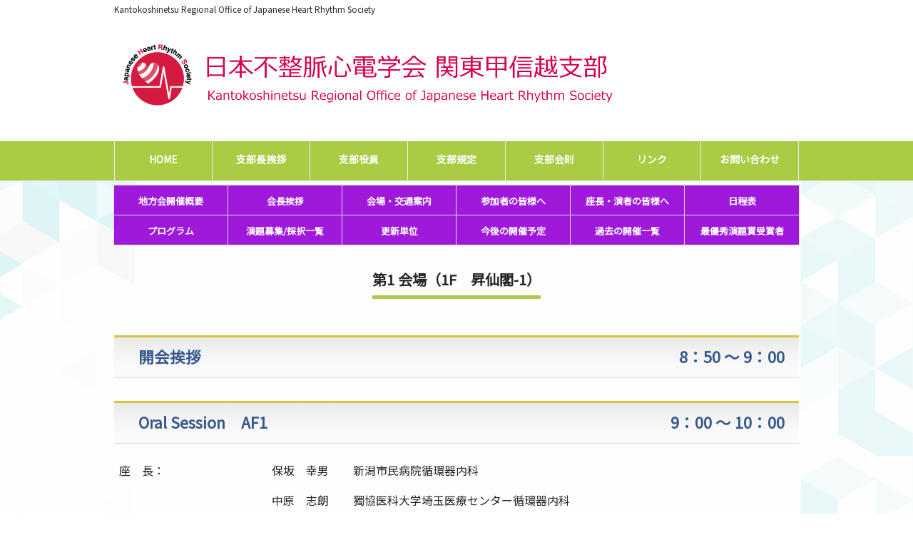

--- FILE ---
content_type: text/html; charset=UTF-8
request_url: https://jhrs-kantokoshinetsu.org/03dai1kaijou/
body_size: 9108
content:
<!DOCTYPE html>
<html lang="ja">
<head>
<meta charset="UTF-8">
<link href="https://fonts.googleapis.com/css?family=Noto+Sans+JP&display=swap" rel="stylesheet">
<meta name="viewport" content="width=device-width, user-scalable=yes, maximum-scale=1.0, minimum-scale=1.0">
<meta name="description" content="第1 会場（1F　昇仙閣-1） - Kantokoshinetsu Regional Office of Japanese Heart Rhythm Society">
<title>第1 会場（1F　昇仙閣-1） | 日本不整脈心電学会｜関東甲信越支部</title>
<link rel="profile" href="http://gmpg.org/xfn/11">
<link rel="stylesheet" type="text/css" media="all" href="https://jhrs-kantokoshinetsu.org/wp-content/themes/responsive_246/style.css">
<link rel="pingback" href="https://jhrs-kantokoshinetsu.org/xmlrpc.php">
<link rel="stylesheet" href="https://use.fontawesome.com/releases/v5.6.3/css/all.css">
<!--[if lt IE 9]>
<script src="https://jhrs-kantokoshinetsu.org/wp-content/themes/responsive_246/js/html5.js"></script>
<script src="https://jhrs-kantokoshinetsu.org/wp-content/themes/responsive_246/js/css3-mediaqueries.js"></script>
<![endif]-->
<meta name='robots' content='max-image-preview:large' />
<link rel='dns-prefetch' href='//s.w.org' />
		<script type="text/javascript">
			window._wpemojiSettings = {"baseUrl":"https:\/\/s.w.org\/images\/core\/emoji\/13.0.1\/72x72\/","ext":".png","svgUrl":"https:\/\/s.w.org\/images\/core\/emoji\/13.0.1\/svg\/","svgExt":".svg","source":{"concatemoji":"https:\/\/jhrs-kantokoshinetsu.org\/wp-includes\/js\/wp-emoji-release.min.js?ver=5.7.14"}};
			!function(e,a,t){var n,r,o,i=a.createElement("canvas"),p=i.getContext&&i.getContext("2d");function s(e,t){var a=String.fromCharCode;p.clearRect(0,0,i.width,i.height),p.fillText(a.apply(this,e),0,0);e=i.toDataURL();return p.clearRect(0,0,i.width,i.height),p.fillText(a.apply(this,t),0,0),e===i.toDataURL()}function c(e){var t=a.createElement("script");t.src=e,t.defer=t.type="text/javascript",a.getElementsByTagName("head")[0].appendChild(t)}for(o=Array("flag","emoji"),t.supports={everything:!0,everythingExceptFlag:!0},r=0;r<o.length;r++)t.supports[o[r]]=function(e){if(!p||!p.fillText)return!1;switch(p.textBaseline="top",p.font="600 32px Arial",e){case"flag":return s([127987,65039,8205,9895,65039],[127987,65039,8203,9895,65039])?!1:!s([55356,56826,55356,56819],[55356,56826,8203,55356,56819])&&!s([55356,57332,56128,56423,56128,56418,56128,56421,56128,56430,56128,56423,56128,56447],[55356,57332,8203,56128,56423,8203,56128,56418,8203,56128,56421,8203,56128,56430,8203,56128,56423,8203,56128,56447]);case"emoji":return!s([55357,56424,8205,55356,57212],[55357,56424,8203,55356,57212])}return!1}(o[r]),t.supports.everything=t.supports.everything&&t.supports[o[r]],"flag"!==o[r]&&(t.supports.everythingExceptFlag=t.supports.everythingExceptFlag&&t.supports[o[r]]);t.supports.everythingExceptFlag=t.supports.everythingExceptFlag&&!t.supports.flag,t.DOMReady=!1,t.readyCallback=function(){t.DOMReady=!0},t.supports.everything||(n=function(){t.readyCallback()},a.addEventListener?(a.addEventListener("DOMContentLoaded",n,!1),e.addEventListener("load",n,!1)):(e.attachEvent("onload",n),a.attachEvent("onreadystatechange",function(){"complete"===a.readyState&&t.readyCallback()})),(n=t.source||{}).concatemoji?c(n.concatemoji):n.wpemoji&&n.twemoji&&(c(n.twemoji),c(n.wpemoji)))}(window,document,window._wpemojiSettings);
		</script>
		<style type="text/css">
img.wp-smiley,
img.emoji {
	display: inline !important;
	border: none !important;
	box-shadow: none !important;
	height: 1em !important;
	width: 1em !important;
	margin: 0 .07em !important;
	vertical-align: -0.1em !important;
	background: none !important;
	padding: 0 !important;
}
</style>
	<link rel='stylesheet' id='wp-block-library-css'  href='https://jhrs-kantokoshinetsu.org/wp-includes/css/dist/block-library/style.min.css?ver=5.7.14' type='text/css' media='all' />
<link rel='stylesheet' id='contact-form-7-css'  href='https://jhrs-kantokoshinetsu.org/wp-content/plugins/contact-form-7/includes/css/styles.css?ver=5.1.4' type='text/css' media='all' />
<style id='contact-form-7-inline-css' type='text/css'>
.wpcf7 .wpcf7-recaptcha iframe {margin-bottom: 0;}
</style>
<link rel='stylesheet' id='wp-video-popup-css'  href='https://jhrs-kantokoshinetsu.org/wp-content/plugins/responsive-youtube-vimeo-popup/assets/css/wp-video-popup.css?ver=2.8.1' type='text/css' media='all' />
<script type='text/javascript' src='https://jhrs-kantokoshinetsu.org/wp-includes/js/jquery/jquery.min.js?ver=3.5.1' id='jquery-core-js'></script>
<script type='text/javascript' src='https://jhrs-kantokoshinetsu.org/wp-includes/js/jquery/jquery-migrate.min.js?ver=3.3.2' id='jquery-migrate-js'></script>
<link rel="https://api.w.org/" href="https://jhrs-kantokoshinetsu.org/wp-json/" /><link rel="alternate" type="application/json" href="https://jhrs-kantokoshinetsu.org/wp-json/wp/v2/pages/1032" /><link rel="EditURI" type="application/rsd+xml" title="RSD" href="https://jhrs-kantokoshinetsu.org/xmlrpc.php?rsd" />
<link rel="wlwmanifest" type="application/wlwmanifest+xml" href="https://jhrs-kantokoshinetsu.org/wp-includes/wlwmanifest.xml" /> 
<link rel="canonical" href="https://jhrs-kantokoshinetsu.org/03dai1kaijou/" />
<link rel='shortlink' href='https://jhrs-kantokoshinetsu.org/?p=1032' />
<link rel="alternate" type="application/json+oembed" href="https://jhrs-kantokoshinetsu.org/wp-json/oembed/1.0/embed?url=https%3A%2F%2Fjhrs-kantokoshinetsu.org%2F03dai1kaijou%2F" />
<link rel="alternate" type="text/xml+oembed" href="https://jhrs-kantokoshinetsu.org/wp-json/oembed/1.0/embed?url=https%3A%2F%2Fjhrs-kantokoshinetsu.org%2F03dai1kaijou%2F&#038;format=xml" />
<link rel="icon" href="https://jhrs-kantokoshinetsu.org/wp-content/uploads/2021/12/favicon_.ico" sizes="32x32" />
<link rel="icon" href="https://jhrs-kantokoshinetsu.org/wp-content/uploads/2021/12/favicon_.ico" sizes="192x192" />
<link rel="apple-touch-icon" href="https://jhrs-kantokoshinetsu.org/wp-content/uploads/2021/12/favicon_.ico" />
<meta name="msapplication-TileImage" content="https://jhrs-kantokoshinetsu.org/wp-content/uploads/2021/12/favicon_.ico" />
<script src="https://jhrs-kantokoshinetsu.org/wp-content/themes/responsive_246/js/jquery1.4.4.min.js"></script>
<script src="https://jhrs-kantokoshinetsu.org/wp-content/themes/responsive_246/js/script.js"></script>
<script src="https://ajax.googleapis.com/ajax/libs/jquery/3.5.1/jquery.min.js"></script>
<script src="https://cdnjs.cloudflare.com/ajax/libs/prettyPhoto/3.1.6/js/jquery.prettyPhoto.min.js"></script>
<link rel="stylesheet" type="text/css" media="all" href="https://jhrs-kantokoshinetsu.org/wp-content/themes/responsive_246/style.css?ver=20241127070304" />
</head>
<body>
<script>
<!--
window.onload = function() {
var now = new Date();
var now2 = new Date();
var start = new Date('2021/12/12 22:20:00'); // 表示開始日時（時間は24h表記）
var end = new Date('2021/12/14 10:00:00'); // 表示終了日時（時間は24h表記）

var start2 = new Date('2021/12/14 10:00:00'); // 表示開始日時（時間は24h表記）
var end2 = new Date('2022/12/14 22:22:00'); // 表示終了日時（時間は24h表記）	
	
if ( start <  now && now < end ) {
    document.getElementById("timeLimitedScript").style.display="inline";
}
	
if ( start2 <  now2 && now2 < end2 ) {
    document.getElementById("timeLimitedScript2").style.display="inline";
}

}
-->
</script>
<header id="header" role="banner">

  <div class="bg">
  	<div class="inner">
			<h1>Kantokoshinetsu Regional Office of Japanese Heart Rhythm Society</h1>
          </div>
  </div>

	<div class="inner">		
  	<h2><a href="https://jhrs-kantokoshinetsu.org/" title="日本不整脈心電学会｜関東甲信越支部" rel="home"><img src="https://jhrs-kantokoshinetsu.org/wp-content/uploads/2019/07/logo_ka_01.png" alt="日本不整脈心電学会｜関東甲信越支部"></a></h2>
    
    <!--<div class="menu"><ul>
<li class="page_item page-item-593"><a href="https://jhrs-kantokoshinetsu.org/593-2/">#593 (タイトルなし)</a></li>
<li class="page_item page-item-27"><a href="https://jhrs-kantokoshinetsu.org/">HOME</a></li>
<li class="page_item page-item-628"><a href="https://jhrs-kantokoshinetsu.org/qanda/">Q&amp;A　よくあるご質問</a></li>
<li class="page_item page-item-895"><a href="https://jhrs-kantokoshinetsu.org/qanda-test/">Q&amp;A　よくあるご質問-TEST</a></li>
<li class="page_item page-item-17"><a href="https://jhrs-kantokoshinetsu.org/contact/">お問い合わせ</a></li>
<li class="page_item page-item-111"><a href="https://jhrs-kantokoshinetsu.org/program/">プログラム</a></li>
<li class="page_item page-item-15"><a href="https://jhrs-kantokoshinetsu.org/link/">リンク</a></li>
<li class="page_item page-item-114"><a href="https://jhrs-kantokoshinetsu.org/kongo-kaisaiyotei/">今後の開催予定</a></li>
<li class="page_item page-item-1045"><a href="https://jhrs-kantokoshinetsu.org/koutuuannnai/">会場・交通案内</a></li>
<li class="page_item page-item-116"><a href="https://jhrs-kantokoshinetsu.org/kaichou-aisatsu/">会長挨拶</a></li>
<li class="page_item page-item-334"><a href="https://jhrs-kantokoshinetsu.org/sankatouroku/">参加登録</a></li>
<li class="page_item page-item-118"><a href="https://jhrs-kantokoshinetsu.org/sankasha-minasamahe/">参加者の皆様へ</a></li>
<li class="page_item page-item-776"><a href="https://jhrs-kantokoshinetsu.org/sankasha-minasamahe-test/">参加者の皆様へ-TEST</a></li>
<li class="page_item page-item-122"><a href="https://jhrs-kantokoshinetsu.org/zachouenja-minasamahe/">座長・演者の皆様へ</a></li>
<li class="page_item page-item-883"><a href="https://jhrs-kantokoshinetsu.org/zachouenja-minasamahe-test/">座長・演者の皆様へ-TEST</a></li>
<li class="page_item page-item-336"><a href="https://jhrs-kantokoshinetsu.org/shouroku/">抄録閲覧・視聴ページ</a></li>
<li class="page_item page-item-9"><a href="https://jhrs-kantokoshinetsu.org/officer/">支部役員</a></li>
<li class="page_item page-item-7"><a href="https://jhrs-kantokoshinetsu.org/branchchief-greetings/">支部長挨拶</a></li>
<li class="page_item page-item-578"><a href="https://jhrs-kantokoshinetsu.org/kyouiku-seminor/">教育セミナー</a></li>
<li class="page_item page-item-120"><a href="https://jhrs-kantokoshinetsu.org/nitteihyou/">日程表</a></li>
<li class="page_item page-item-126"><a href="https://jhrs-kantokoshinetsu.org/koushintani/">更新単位</a></li>
<li class="page_item page-item-671"><a href="https://jhrs-kantokoshinetsu.org/award/">最優秀演題賞受賞者一覧</a></li>
<li class="page_item page-item-1444"><a href="https://jhrs-kantokoshinetsu.org/implantable-devices/">植込みデバイスプログラマー ハンズオンセッション</a></li>
<li class="page_item page-item-674"><a href="https://jhrs-kantokoshinetsu.org/endai-boshu-ichiran/">演題募集・採択演題一覧</a></li>
<li class="page_item page-item-1032 current_page_item"><a href="https://jhrs-kantokoshinetsu.org/03dai1kaijou/" aria-current="page">第1 会場（1F　昇仙閣-1）</a></li>
<li class="page_item page-item-1034"><a href="https://jhrs-kantokoshinetsu.org/03dai2kaijou/">第2 会場（1F　昇仙閣-2）</a></li>
<li class="page_item page-item-1036"><a href="https://jhrs-kantokoshinetsu.org/03dai3kaijou/">第3 会場（1F　昇仙閣-3）</a></li>
<li class="page_item page-item-1038"><a href="https://jhrs-kantokoshinetsu.org/03dai4kaijou/">第4 会場（2F　桃源）</a></li>
<li class="page_item page-item-1288"><a href="https://jhrs-kantokoshinetsu.org/handson-seminar5/">第5回日本不整脈心電学会関東甲信越支部地方会　ハンズオンセミナーのご案内</a></li>
<li class="page_item page-item-1468"><a href="https://jhrs-kantokoshinetsu.org/handson-seminar/">第6回日本不整脈心電学会関東甲信越支部地方会　ハンズオンセミナーのご案内</a></li>
<li class="page_item page-item-828"><a href="https://jhrs-kantokoshinetsu.org/02dai1kaijou/">第１会場</a></li>
<li class="page_item page-item-370"><a href="https://jhrs-kantokoshinetsu.org/01dai1kaijou/">第１会場（ソラシティホールウェスト）</a></li>
<li class="page_item page-item-709"><a href="https://jhrs-kantokoshinetsu.org/program-01/">第１回プログラム</a></li>
<li class="page_item page-item-830"><a href="https://jhrs-kantokoshinetsu.org/02dai2kaijou/">第２会場</a></li>
<li class="page_item page-item-375"><a href="https://jhrs-kantokoshinetsu.org/01dai2kaijou/">第２会場（ソラシティホールウェスト）</a></li>
<li class="page_item page-item-926"><a href="https://jhrs-kantokoshinetsu.org/program-02/">第２回プログラム</a></li>
<li class="page_item page-item-832"><a href="https://jhrs-kantokoshinetsu.org/02dai3kaijou/">第３会場</a></li>
<li class="page_item page-item-377"><a href="https://jhrs-kantokoshinetsu.org/01dai3kaijou/">第３会場（Room B）</a></li>
<li class="page_item page-item-1130"><a href="https://jhrs-kantokoshinetsu.org/program-03/">第３回プログラム</a></li>
<li class="page_item page-item-834"><a href="https://jhrs-kantokoshinetsu.org/02dai4kaijou/">第４会場</a></li>
<li class="page_item page-item-381"><a href="https://jhrs-kantokoshinetsu.org/01dai4kaijou/">第４会場 （Room C）</a></li>
<li class="page_item page-item-1238"><a href="https://jhrs-kantokoshinetsu.org/program-04/">第４回プログラム</a></li>
<li class="page_item page-item-1394"><a href="https://jhrs-kantokoshinetsu.org/program-05/">第５回プログラム</a></li>
<li class="page_item page-item-525"><a href="https://jhrs-kantokoshinetsu.org/notice/">視聴に関する注意事項</a></li>
<li class="page_item page-item-130"><a href="https://jhrs-kantokoshinetsu.org/kakokaisai-ichiran/">過去の開催一覧</a></li>
<li class="page_item page-item-132"><a href="https://jhrs-kantokoshinetsu.org/kaisai-gaiyou/">開催概要</a></li>
<li class="page_item page-item-881"><a href="https://jhrs-kantokoshinetsu.org/kaisai-gaiyou-test/">開催概要-TEST</a></li>
</ul></div>
  -->
	</div>
</header>

  <nav id="mainNav">
    <div class="inner">
    <a class="menu" id="menu"><span>MENU</span></a>
		<div class="panel">   
    <ul><li id="menu-item-29" class="menu-item menu-item-type-post_type menu-item-object-page menu-item-home"><a href="https://jhrs-kantokoshinetsu.org/"><strong>HOME</strong></a></li>
<li id="menu-item-25" class="menu-item menu-item-type-post_type menu-item-object-page"><a href="https://jhrs-kantokoshinetsu.org/branchchief-greetings/"><strong>支部長挨拶</strong></a></li>
<li id="menu-item-24" class="menu-item menu-item-type-post_type menu-item-object-page"><a href="https://jhrs-kantokoshinetsu.org/officer/"><strong>支部役員</strong></a></li>
<li id="menu-item-145" class="menu-item menu-item-type-custom menu-item-object-custom"><a href="https://jhrs-kantokoshinetsu.org/wp-content/uploads/2023/07/shibukitei.pdf"><strong>支部規定</strong></a></li>
<li id="menu-item-188" class="menu-item menu-item-type-custom menu-item-object-custom"><a href="https://jhrs-kantokoshinetsu.org/wp-content/uploads/2022/02/★関東甲信越支部会則-2022.02.15.pdf"><strong>支部会則</strong></a></li>
<li id="menu-item-21" class="menu-item menu-item-type-post_type menu-item-object-page"><a href="https://jhrs-kantokoshinetsu.org/link/"><strong>リンク</strong></a></li>
<li id="menu-item-20" class="menu-item menu-item-type-post_type menu-item-object-page"><a href="https://jhrs-kantokoshinetsu.org/contact/"><strong>お問い合わせ</strong></a></li>
</ul>   
    </div>
    </div>
  </nav>

	
<table class="demo03">
<tr>
<td><a href="https://jhrs-kantokoshinetsu.org/kaisai-gaiyou/" class="toptable">地方会開催概要</a></td>
<td><a href="/kaichou-aisatsu" class="toptable">会長挨拶</a></td>
<td><a href="https://jhrs-kantokoshinetsu.org/koutuuannnai/" class="toptable">会場・交通案内</a></td>
<td><a href="/sankasha-minasamahe" class="toptable">参加者の皆様へ</a></td>
<td><a href="/zachouenja-minasamahe" class="toptable txt-90">座長・演者の皆様へ</a></td>
<!-- <td><a href="https://jhrs-kantokoshinetsu.org/nitteihyou/" class="toptable">日程表</a></td> -->
<td><a href="https://jhrs-kantokoshinetsu.org/wp-content/uploads/2025/12/timetable.pdf" class="toptable" target="_blank">日程表</a></td>
</tr>
<tr>
<td><a href="/program" class="toptable">プログラム</a></td>
<td><a href="/endai-boshu-ichiran/" class="toptable">演題募集/採択一覧</a></td>
<td><a href="/koushintani" class="toptable">更新単位</a></td>
<td><a href="/kongo-kaisaiyotei" class="toptable">今後の開催予定</a></td>
<td><a href="/kakokaisai-ichiran" class="toptable">過去の開催一覧</a></td>
<td><a href="/award" class="toptable">最優秀演題賞受賞者</a></td>
</tr>
</table><div id="wrapper">

<div id="content">
<section>
		<article id="post-1032" class="content">
	  <header> 	
      <h2 class="title first"><span>第1 会場（1F　昇仙閣-1）</span></h2>     
    </header>
    <div class="postWrap">
    	<div class="post">
			<div class="midashi mt40">
<p class="daimoku">開会挨拶</p>
<p class="jikoku">8：50 ～ 9：00</p>
</div>
<div class="midashi mt40">
<p class="daimoku">Oral Session　AF1</p>
<p class="jikoku">9：00 ～ 10：00</p>
</div>
<table class="zacho">
<tbody>
<tr>
<td class="name1ex">座　長：</td>
<td class="name2">保坂　幸男</td>
<td>新潟市民病院循環器内科</td>
</tr>
<tr>
<td></td>
<td class="name2">中原　志朗</td>
<td>獨協医科大学埼玉医療センター循環器内科</td>
</tr>
</tbody>
</table>
<table class="zacho">
<tbody>
<tr>
<td class="name1ex">ミニレクチャー：</td>
<td class="name2">山根　禎一</td>
<td>東京慈恵会医科大学循環器内科</td>
</tr>
</tbody>
</table>
<table class="zacho">
<tbody>
<tr>
<td class="name1ex">ディスカッサー：</td>
<td class="name2">新田　順一</td>
<td>榊原記念病院循環器内科</td>
</tr>
</tbody>
</table>
<div class="komidashi">
<p class="number">Ｏ1</p>
<p>永久型下大静脈フィルター留置後の発作性心房細動に対して<br />
クライオバルーンアブレーションを施行した1 例</p></div>
<table class="zacho">
<tbody>
<tr>
<td class="name1"></td>
<td class="name2">齊藤　一平</td>
<td>横浜市立みなと赤十字病院循環器内科</td>
</tr>
</tbody>
</table>
<div class="komidashi">
<p class="number">Ｏ2</p>
<p>クライオバルーンアブレーション後の再発性心房細動に対し、心房細動中の<br />
fractionation map がnon-PV トリガーの同定に有用であった持続性心房細動の1 例</p></div>
<table class="zacho">
<tbody>
<tr>
<td class="name1"></td>
<td class="name2">村田　和也</td>
<td>横浜市立みなと赤十字病院循環器内科</td>
</tr>
</tbody>
</table>
<div class="komidashi">
<p class="number">Ｏ3</p>
<p>三尖弁上からのクライオアブレーションで一過性に房室伝導障害を認め、<br />
弁下からの冷却で離断に成功したHis 束近傍中隔副伝導路の1 例</p></div>
<table class="zacho">
<tbody>
<tr>
<td class="name1"></td>
<td class="name2">秋山裕一郎</td>
<td>山梨厚生病院循環器内科</td>
</tr>
</tbody>
</table>
<div class="komidashi">
<p class="number">Ｏ4</p>
<p>クライオアブレーションによる肺静脈隔離術後に左室流出路狭窄が顕在化した<br />
発作性心房細動の１例</p></div>
<table class="zacho">
<tbody>
<tr>
<td class="name1"></td>
<td class="name2">鈴木　尚真</td>
<td>新潟大学大学院医歯学総合研究科循環器内科学</td>
</tr>
</tbody>
</table>
<div class="midashi mt40">
<p class="daimoku">教育セミナー1</p>
<p class="jikoku">10：05 ～ 10：50</p>
</div>
<table class="zacho">
<tbody>
<tr>
<td class="name1">座　長：</td>
<td class="name2">宮﨑　晋介</td>
<td>東京医科歯科大学病院循環器内科</td>
</tr>
</tbody>
</table>
<div class="komidashi">
<p class="number">ES1</p>
<p>Pulsed Field Ablation の現状と展望</p></div>
<table class="zacho">
<tbody>
<tr>
<td class="name1"></td>
<td class="name2">黒木　健志</td>
<td>山梨大学大学院総合研究部医学域内科学講座循環器内科学教室</td>
</tr>
</tbody>
</table>
<div class="setsumei">
<p>不整脈に対する高周波カテーテルアブレーション治療は、1990 年に本邦に導入されて以降、目覚ましい発展を遂げ、<br />
現在ほとんどすべての不整脈疾患が治療対象となっている。近年バルーンシステムも開発され、そのエネルギー源<br />
もクライオ、高周波、レーザーと選択の幅が広がった。さらに各システムに改良が重ねられ、再発、合併症は抑制さ<br />
れ、術時間も短縮、カテーテルアブレーション治療は成熟期を迎えたように見える。一方で、今以上の進歩を期待す<br />
るのであれば、エネルギー源そのものを見直す時期にきているのかもしれない。そこに登場するのがPulsed Field<br />
Ablation である。熱エネルギーを介さない、その独特な細胞傷害機転はContact force を必要とせず、心筋を選択的<br />
に傷害する。臨床治験においても安全性・有効性ともに良好な成績が報告され、2021 年からは欧州で臨床使用が承認<br />
され、2022 年に入ってからは臨床データの報告が相次いでいる。今回は、近い将来、本邦へも導入が期待される<br />
Pulsed Field Ablation を取り上げ、その特性を実験・臨床データから論じて、その魅力を解説する。</p>
</div>
<div class="midashi mt40">
<p class="daimoku">教育セミナー2</p>
<p class="jikoku">10：55 ～ 11：40</p>
</div>
<table class="zacho">
<tbody>
<tr>
<td class="name1">座　長：</td>
<td class="name2">佐藤　俊明</td>
<td>杏林大学医学部不整脈先進治療学研究講座</td>
</tr>
</tbody>
</table>
<div class="komidashi">
<p class="number">ES2</p>
<p>刺激伝導系ペーシング入門　―できるだけnarrow なQRS を目指して―</p></div>
<table class="zacho">
<tbody>
<tr>
<td class="name1"></td>
<td class="name2">内山　貴史</td>
<td>船橋市立医療センター循環器内科</td>
</tr>
</tbody>
</table>
<div class="setsumei">
<p>近年カテーテルデリバリーによるペースメーカリード留置が可能になり、刺激伝導系ペーシングが脚光を浴びてき<br />
た。His 束ペーシングについては日本不整脈心電学会のガイドラインにも記載され、有効性が認められている。しか<br />
し、His 束ペーシングにはもともと植込み時の閾値が高いことに加え、遠隔期の閾値上昇、手技自体の困難さなどの<br />
問題があり、なかなかスタンダードな手技とはなっていない。その後中隔にリードを深く挿入し、左室中隔側の左脚<br />
を捕捉しnarrow なQRS 波形を得る左脚領域ペーシングが提唱され、良好で安定した閾値や、His 束ペーシングと比<br />
較すると技術的にも施行しやすい方法ということもあり、現在の刺激伝導系ペーシングの中心となってきている。<br />
ただし、やはりHis 束電位の同定や、最適な留置部位の選択については困難さが残る。本講演では、刺激伝導系ペー<br />
シングについて概説し、特に左脚領域ペーシングについて、設備等に関わらずできるだけ簡便に施行するための方法<br />
や、どこまでを目指していくかという考え方、実際の臨床への落とし込み方についての考えを述べる。</p>
</div>
<div class="midashi mt40">
<p class="daimoku">ランチョンセミナー1</p>
<p class="jikoku">11：55 ～ 12：55</p>
</div>
<table class="zacho">
<tbody>
<tr>
<td class="name1">座　長：</td>
<td class="name2">梅谷　　健</td>
<td>山梨県立中央病院循環器内科</td>
</tr>
</tbody>
</table>
<div class="komidashi">人生100 年時代の心房細動抗凝固療法</div>
<table class="zacho">
<tbody>
<tr>
<td class="name1"></td>
<td class="name2">山下　武志</td>
<td>公益財団法人心臓血管研究所</td>
</tr>
</tbody>
</table>
<p class="kyosai">共催：第一三共株式会社</p>
<p><br clear="right"></p>
<div class="midashi mt40">
<p class="daimoku">Oral Session　AVNRT</p>
<p class="jikoku">13：05 ～ 14：05</p>
</div>
<table class="zacho">
<tbody>
<tr>
<td class="name1ex">座　長：</td>
<td class="name2">柳下　敦彦</td>
<td>東海大学医学部付属病院循環器内科</td>
</tr>
<tr>
<td></td>
<td class="name2">中野　正博</td>
<td>千葉大学大学院医学研究院不整脈先端治療学</td>
</tr>
</tbody>
</table>
<table class="zacho">
<tbody>
<tr>
<td class="name1ex">ミニレクチャー：</td>
<td class="name2">丸山　光紀</td>
<td>日本医科大学武蔵小杉病院循環器内科</td>
</tr>
</tbody>
</table>
<table class="zacho">
<tbody>
<tr>
<td class="name1ex">ディスカッサー：</td>
<td class="name2">金古　善明</td>
<td>群馬大学大学院医学系研究科循環器内科学分野</td>
</tr>
</tbody>
</table>
<div class="komidashi">
<p class="number">Ｏ5</p>
<p>右側側壁副伝導路による通常旋回型房室回帰性頻拍の再発に対して<br />
冠動脈内マッピングが有用であった１例</p></div>
<table class="zacho">
<tbody>
<tr>
<td class="name1"></td>
<td class="name2">伊藤　徳彦</td>
<td>総合新川橋病院循環器内科</td>
</tr>
</tbody>
</table>
<div class="komidashi">
<p class="number">Ｏ6</p>
<p>12 誘導心電図で通常型心房粗動波形を呈したリエントリー性心房頻拍を<br />
Ultra-high resolusion mapping で解析・根治しえた１例</p></div>
<table class="zacho">
<tbody>
<tr>
<td class="name1"></td>
<td class="name2">菊地　美和</td>
<td>昭和大学江東豊洲病院循環器センター循環器内科</td>
</tr>
</tbody>
</table>
<div class="komidashi">
<p class="number">Ｏ7</p>
<p>第Ⅰ度房室ブロックを伴いposterior fast pathway が関与した<br />
slow/fast AVNRT の１例</p></div>
<table class="zacho">
<tbody>
<tr>
<td class="name1"></td>
<td class="name2">新井　紘史</td>
<td>横浜市立みなと赤十字病院循環器内科</td>
</tr>
</tbody>
</table>
<div class="komidashi">
<p class="number">Ｏ8</p>
<p>非リエントリー性上室頻拍と非通常型房室結節リエントリー性頻拍の合併した１例</p></div>
<table class="zacho">
<tbody>
<tr>
<td class="name1"></td>
<td class="name2">後藤健太朗</td>
<td>東京医科歯科大学病院循環器内科</td>
</tr>
</tbody>
</table>
<div class="midashi2 mt40">
<p class="daimoku2">会長企画　<br />
ヒス束近傍起源頻拍の診断とカテーテルアブレーション</p>
<p class="jikoku2">14：10 ～ 15：45</p>
</div>
<div class="komidashi">
<p class="number">CP1</p>
<p>診断（ヒス束近傍起源頻拍のカテーテルアブレーション）</p></div>
<table class="zacho">
<tbody>
<tr>
<td class="name1ex">座　長：</td>
<td class="name2">丸山　光紀</td>
<td>日本医科大学武蔵小杉病院循環器内科</td>
</tr>
<tr>
<td></td>
<td class="name2">永嶋　孝一</td>
<td>日本大学医学部附属板橋病院循環器内科</td>
</tr>
</tbody>
</table>
<div class="komidashi">
<p class="number">CP2</p>
<p>治療（ヒス束近傍起源頻拍のカテーテルアブレーション）</p></div>
<table class="zacho">
<tbody>
<tr>
<td class="name1ex">座　長：</td>
<td class="name2">浅川　哲也</td>
<td>山梨厚生病院循環器内科</td>
</tr>
<tr>
<td></td>
<td class="name2">山内　康照</td>
<td>横浜市立みなと赤十字病院循環器内科</td>
</tr>
</tbody>
</table>
<div class="midashi mt40">
<p class="daimoku">Oral Session　AF2</p>
<p class="jikoku">15：50 ～ 17：10</p>
</div>
<table class="zacho">
<tbody>
<tr>
<td class="name1ex">座　長：</td>
<td class="name2">森田　典成</td>
<td>東海大学医学部付属八王子病院循環器内科</td>
</tr>
<tr>
<td></td>
<td class="name2">江島浩一郎</td>
<td>みなみ野循環器病院</td>
</tr>
</tbody>
</table>
<table class="zacho">
<tbody>
<tr>
<td class="name1ex">ミニレクチャー：</td>
<td class="name2">高橋　　淳</td>
<td>横須賀共済病院循環器内科</td>
</tr>
</tbody>
</table>
<table class="zacho">
<tbody>
<tr>
<td class="name1ex">ディスカッサー：</td>
<td class="name2">加藤　律史</td>
<td>埼玉医科大学国際医療センター心臓内科</td>
</tr>
</tbody>
</table>
<div class="komidashi">
<p class="number">Ｏ9</p>
<p>後壁焼灼により診断に難渋したRoof dependent atrial flutter の1 例</p></div>
<table class="zacho">
<tbody>
<tr>
<td class="name1"></td>
<td class="name2">石村　昌之</td>
<td>君津中央病院循環器内科</td>
</tr>
</tbody>
</table>
<div class="komidashi">
<p class="number">Ｏ10</p>
<p>心房細動中の興奮伝播様式と興奮周期の解析により心房細動ドライバーを<br />
同定しえた１例</p></div>
<table class="zacho">
<tbody>
<tr>
<td class="name1"></td>
<td class="name2">秋元　　耕</td>
<td>新百合ヶ丘総合病院循環器内科</td>
</tr>
</tbody>
</table>
<div class="komidashi">
<p class="number">Ｏ11</p>
<p>上大静脈に心拍依存性伝導を認めた心房細動の1 例</p></div>
<table class="zacho">
<tbody>
<tr>
<td class="name1"></td>
<td class="name2">野田　和里</td>
<td>横浜労災病院循環器内科</td>
</tr>
</tbody>
</table>
<div class="komidashi">
<p class="number">Ｏ12</p>
<p>下大静脈隔離により根治した持続性心房細動の１例</p></div>
<table class="zacho">
<tbody>
<tr>
<td class="name1"></td>
<td class="name2">山内　康照</td>
<td>横浜市立みなと赤十字病院循環器内科</td>
</tr>
</tbody>
</table>
<div class="komidashi">
<p class="number">Ｏ13</p>
<p>Biatrial AT に対してEnSite&#x2122; X を用いたカテーテルアブレーションを行った１例</p></div>
<table class="zacho">
<tbody>
<tr>
<td class="name1"></td>
<td class="name2">梶山　貴嗣</td>
<td>千葉大学大学院医学研究院不整脈先端治療学</td>
</tr>
</tbody>
</table>
<div class="komidashi">
<p class="number">Ｏ14</p>
<p>2 種類のnon-PV foci 起源に見えたが、左房前壁の単一起源であった発作性心房細動<br />
の1 例：Advisor HD grid カテーテルを用いたself-reference mapping の有用性について</p></div>
<table class="zacho">
<tbody>
<tr>
<td class="name1"></td>
<td class="name2">小田　惇仁</td>
<td>横浜市立みなと赤十字病院循環器内科</td>
</tr>
</tbody>
</table>
<div class="midashi mt40">
<p class="daimoku">表彰・閉会式</p>
<p class="jikoku">17：10 ～ 17：30</p>
</div>
    	</div>
    </div>
     
  </article>
	  </section>
  
	</div><!-- / content -->

</div>
<!-- / wrapper -->

<!--
<footer id="footer">
 
</footer>
-->
<!-- / footer -->


<div id="copyright">
	
	<div class="unei">運営事務局</div>
	<ul class="jusyo">
	  <li class="unei2">株式会社ACEエンタープライズ</li>
	  <li class="unei3">〒102-0073</li>
	  <li class="unei4">東京都千代田区九段北4-2-28</li>
     <li class="unei5">NF九段2階</li>
</ul>
	  <ul class="access-footer">
		  <li class="access-tel">TEL：03-6261-0245</li>
		  <li class="access-tel2">FAX：03-6261-0246</li>
		  <li class="access-tel3">E-mail：jhrs-kantokoshinetsu@ace-enterprise.co.jp</li>
	  </ul>
	Copyright &copy; 2026  Japanese Heart Rhythm Society. All rights Reserved.<br>
</div>
<script type='text/javascript' id='contact-form-7-js-extra'>
/* <![CDATA[ */
var wpcf7 = {"apiSettings":{"root":"https:\/\/jhrs-kantokoshinetsu.org\/wp-json\/contact-form-7\/v1","namespace":"contact-form-7\/v1"}};
/* ]]> */
</script>
<script type='text/javascript' src='https://jhrs-kantokoshinetsu.org/wp-content/plugins/contact-form-7/includes/js/scripts.js?ver=5.1.4' id='contact-form-7-js'></script>
<script type='text/javascript' src='https://jhrs-kantokoshinetsu.org/wp-content/plugins/responsive-youtube-vimeo-popup/assets/js/wp-video-popup.js?ver=2.8.1' id='wp-video-popup-js'></script>
<script type='text/javascript' src='https://jhrs-kantokoshinetsu.org/wp-includes/js/wp-embed.min.js?ver=5.7.14' id='wp-embed-js'></script>
<div class="footer_policy">
<ul class="linkpolicy">
	<li>▶︎<a href="/wp-content/uploads/2019/08/リンクポリシー.pdf" target="_blank">リンクポリシー</a></li>
	<li>▶︎<a href="/wp-content/uploads/2019/08/個人情報保護方針.pdf" target="_blank">個人情報保護方針</a></li>
	<li>▶︎<a href="https://jhrs-kantokoshinetsu.org/wp-content/uploads/tokusho_kantokoushinetsu.pdf" target="_blank">特定商取引法に基づく表記</a></li>
</ul>	
</div>
</body>
</html>

--- FILE ---
content_type: text/css
request_url: https://jhrs-kantokoshinetsu.org/wp-content/themes/responsive_246/style.css
body_size: 8276
content:
@charset "utf-8";
/*
Theme Name: responsive_246
Theme URI: http://c-tpl.com/
Description: responsive_246
Version: 1.0
Author: Cloud template
Author URI: http://c-tpl.com/
Tags: simple

	Cloud template v1.0
	 http://c-tpl.com/

	This theme was designed and built by Cloud template,
	whose blog you will find at http://c-tpl.com/

	The CSS, XHTML and design is released under GPL:
	http://www.opensource.org/licenses/gpl-license.php

*/

/* =Reset default browser CSS.
Based on work by Eric Meyer: http://meyerweb.com/eric/tools/css/reset/index.html
-------------------------------------------------------------- */
html, body, div, span, applet, object, iframe, h1, h2, h3, h4, h5, h6, p, blockquote, pre, a, abbr, acronym, address, big, cite, code, del, dfn, em, font, ins, kbd, q, s, samp, small, strike, strong, sub, sup, tt, var, dl, dt, dd, ol, ul, li, fieldset, form, label, legend, table, caption, tbody, tfoot, thead, tr, th, td {border: 0;font-family: inherit;font-size: 100%;font-style: inherit;font-weight: inherit;margin: 0;outline: 0;padding: 0;vertical-align: baseline;}
:focus {outline: 0;}

ol, ul {list-style: none;}
table {border-collapse: separate;border-spacing: 0;}
caption, th, td {font-weight: normal;text-align: left;}
blockquote:before, blockquote:after,q:before, q:after {content: "";}
blockquote, q {quotes: "" "";}
a img {border: 0;}
article, aside, details, figcaption, figure, footer, header, hgroup, menu, nav, section {display: block;}

body{
font:90%/1.8 "Noto Sans JP", "Lucida Sans Unicode", "Lucida Grande", Arial, "ヒラギノ角ゴ Pro W3","Hiragino Kaku Gothic Pro","ＭＳ Ｐゴシック",sans-serif;
color:#252525;
-webkit-text-size-adjust: none;
background:#ffffff;
}

html{background:#ffffff;}


/* リンク設定
------------------------------------------------------------*/
a{
margin:0;
padding:0;
text-decoration:none;
outline:0;
vertical-align:baseline;
background:transparent;
font-size:100%;
color:#0e89d0;
}

a:hover, a:active{
-webkit-transition:opacity 1s;-moz-transition:opacity 1s;-o-transition:opacity 1s;
outline: none;
color:#47a4d9;
}


/**** Clearfix ****/
nav .panel:after, nav#mainNav:after, .newsTitle:after, .bg:after,.post:after,#footer:after{content:""; display: table;clear: both;}
nav .panel,nav#mainNav,.newsTitle,.bg, .post,#footer{zoom: 1;}


/* フォーム
------------------------------------------------------------*/
input[type="text"], input[type="email"], textarea{
vertical-align:middle;
max-width:90%;
line-height:30px;
height:30px;
padding:1px 5px;
border:1px solid #d4d4d7;
border-radius:3px;
-webkit-border-radius:3px;
-moz-border-radius:3px;
font-size:100%;
color:#555;
background:#fcfcfc;
}

textarea{
height:auto;
line-height:1.5;
}

input[type="reset"],input[type="button"]{
padding:3px 10px;
background: #000000;
border:0;
border-radius:3px;
-webkit-border-radius:3px;
-moz-border-radius:3px;
line-height:1.5;
font-size:100%;
color:#fff;
}

input[type="submit"]{
padding:3px 10px;
background: #e96f90;
border:0;
border-radius:3px;
-webkit-border-radius:3px;
-moz-border-radius:3px;
line-height:1.5;
font-size:100%;
color:#fff;
}

input[type="submit"]:hover,input[type="reset"]:hover,input[type="button"]:hover{
background: #000000;
cursor:pointer;
}

*:first-child+html input[type="submit"]{padding:3px;}


/* レイアウト
------------------------------------------------------------*/
#wrapper, .inner{
margin:0px auto 0px;
width:960px;
}

/* k_追加*/
#wrapper{
min-height:400px;	
}

.ft-info{
	border-top:1px solid #eeeeee;
	padding-top:10px;
}

#header{
overflow:hidden;
}

#content{
width:100%;
padding:0px 0px 30px 0px;
}

#sidebar{
float:right;
width:225px;
padding:30px 0;
}

#footer{
clear:both;
padding:50px 0 60px 0;
}

/* 2列にする */
.post_row:after {
    content: " ";
    display: table;
}

.post_col-2, .post_col-3 {
    position: relative;
    min-height: 1px;
    width: 50%;
    float: left;
	padding-right:10px;
	padding-left:10px;
    -webkit-box-sizing: border-box;
    -moz-box-sizing: border-box;
    box-sizing: border-box;
    margin-bottom: 2em;
	text-align:center;
}

/* 2列表示を中央に寄せる パソコンのみ*/
@media only screen and (min-width: 960px){
.post_col-2_l{
	margin-left:100px;
	margin-right:-100px;
}

.post_col-2_r{
	margin-left:-100px;
	margin-right:100px;	
}

#shinkibtn{
		margin-right: 50px;
}	
	
#kakuninbtn{
	margin-left: 50px;
}	
	
}

/* 2列表示を1列表示にする スマホのみ*/
@media only screen and (max-width:770px){
	.post_col-2{
		width:100%;
	}
}



/* 背景
*****************************************************/

body{
	background-image:url("https://jhrs-kantokoshinetsu.org/wp-content/uploads/2019/07/bg_wp_kan_04.jpg");
	background-size:contain;
}

#header{
	background:#fff;
}

/* ヘッダー
*****************************************************/
#header .bg{background:#ffffff;}

.metaslider{
    margin: 2px auto;
	padding-bottom: 0px !important;
}

/* サイト説明文 + 住所
----------------------------------*/
#header h1,#header p{
float:left;
padding:3px 0;
font-size:80%;
font-weight:normal;
}

#header p{
float:right;
}


/* ロゴ (サイトタイトル)
----------------------------------*/
#header h2{
clear:both;
float:left;
padding:30px 0;
color: #515151;
font-size:160%;
font-weight:bold;
}

/* サブナビゲーション
----------------------------------*/
#header ul{
font-size:85%;
padding-top:40px;
float:right;
}

#header ul li{
display:inline;
margin-left:10px;
}

#header ul li:before { content:"・"; }

#header ul li a{
color: #252525;
padding-left:5px;
}

#header ul li a:hover{color: #888;}


/* トップページ　メイン画像
----------------------------------*/
#mainImg{
clear:both;
line-height:0;
text-align:center;
z-index:0;
}

#mainImg a:hover img{opacity:.9;}

.postWrap{
margin:0 0 0px 0;
}

article.archive span{padding-left:10px;}

/* ４列表示
----------------------------------*/

.front_banner:after{
    content: " ";
    display: table;
}

.post_col-4{
    position: relative;
    min-height: 1px;
    width: 100%;
    float: left;
	padding-right:5px;
	padding-left:5px;
    -webkit-box-sizing: border-box;
    -moz-box-sizing: border-box;
    box-sizing: border-box;
    margin-bottom: 0px;
}



/* タイポグラフィ
*****************************************************/
h2.title{
clear:both;
margin:30px 0 60px;
font-size:140%;
text-align:center;
}

h2.title span{
padding:5px 0 8px 0;
border-bottom:5px solid #000000;
}

.dateLabel{
margin:0 0 10px;
text-align:right;
font:italic 1em "Palatino Linotype", "Book Antiqua", Palatino, serif;
}

.post p{padding-bottom:15px;}

.post ul{margin: 0 0 10px 10px;}

.post ul li{
margin:5px 0 0 15px;
list-style:disc;
}

.post ol{margin: 0 0 10px 30px;}

.post ol li{list-style:decimal;}

.post h1, .post h2, .post h3, .post h4{clear:both;}

.post h1{
margin:20px 0 30px 0;
padding:10px 15px;
font-size:130%;
background:#eeeeee;
}

.post h2{
margin:20px 0 30px 0;
padding:3px 20px;
font-size:120%;
font-weight:normal;
border-left:5px solid #000000;
}

.post h3{
margin:25px 0 35px 0;
padding-bottom:10px;
font-size:110%;
font-weight:normal;
border-bottom:1px solid #dddddd;
}

.post h4{
margin:20px 0 20px 0;
padding-bottom:10px;
font-size:100%;
font-weight:bold;
}

.post blockquote {
clear:both;
padding:10px 0 10px 20px;
margin:10px 0 25px 10px;
border-left:5px solid #ccc;
}

.post table{
border: 1px #ddd solid;
border-collapse: collapse;
border-spacing: 0;
margin:15px 0 20px;
}

.post table th{
padding:15px 15px;
border: #dddddd solid;
border-width: 0 0 1px 1px;
background:#f6f6f6;
}

.post table td{
padding:8px 11px;
border: 1px #ddd solid;
border-width: 0 0 1px 1px;
}
.post table.thcm th,
.post table.tdcm td{
	text-align:center;
	vertical-align:middle;
}
.post table.thlm th,
.post table.tdlm td{
	text-align:left;
	vertical-align:middle;
}
.post dt{font-weight:bold;}

.post dd{padding-bottom:10px;}

.post ul{margin-bottom:20px;}

.post img{max-width:100%;height:auto;}

img.aligncenter {
display: block;
margin:5px auto 40px 0;
}

img.alignright{
margin:0 0 25px 25px;
float:right;
}

img.alignleft{
margin: 0 25px 25px 0;
float: left;
}


/* フッター　ウィジェット
*****************************************************/
.widgetWrap{
margin: 0 0 20px;
padding: 3px;
}

#banners img{
max-width:300px;
height:auto;
margin-bottom:10px;
}

section.widget h3{
clear:both;
margin:0 0 10px;
padding:5px 0;
font-size:100%;
font-weight:normal;
color: #333;
border-bottom:1px solid #eeeeee;
}

section.widget a{
color:#000000;
display:block;
border-bottom: 1px solid #eeeeee;
padding:9px 0 5px 0;
}

section.widget ul.sub-menu{margin-left:10px;}

section.widget a:hover{
background-position: 3px 50%;
color:#999999;
}

#searchform input[type="text"]{
line-height:1.7;
height:24px;
width:100px;
vertical-align:bottom;
}

/* カレンダー */
#calendar_wrap table{margin:0 auto;width:90%;}
#calendar_wrap table caption{padding:10px 0;text-align:center;font-weight:bold;}
#calendar_wrap table th, #calendar_wrap table td{padding:3px;text-align:center;}
#calendar_wrap table th:nth-child(6),#calendar_wrap table td:nth-child(6){color:#0034af;}
#calendar_wrap table th:nth-child(7),#calendar_wrap table td:nth-child(7){color:#950000;}
#calendar_wrap table td#prev{text-align:left;}
#calendar_wrap table td#next{text-align:right;}
#calendar_wrap a{font-weight:bold;background:none;padding:0;text-decoration:underline;}
#calendar_wrap table td#prev a, #calendar_wrap table td#next a{text-decoration:none;}


/* お知らせ　
-------------*/
.newsTitle{
clear:both;
margin:0 0 13px;
padding:5px 0;
font-size:100%;
color: #333;
border-bottom:1px solid #eeeeee;
}

.newsTitle h3{
float:left;
font-weight:normal;
}

.newsTitle p{
float:right;
padding:0 0 0 10px;
font-size:.8em;
}

.newsTitle p a{
color:#000000;
}

.newsTitle p a:hover{
color:#999999;
}

.news p{
clear:both;
padding-bottom:2px;
border-bottom: 1px solid #eeeeee;
}

.news p a{
display:block;
padding:6px 0 5px 0;
color:#000000;
}

.news p a:hover{
color:#999999;
}

.news span{padding-left:10px;}



/* フッター
*****************************************************/
#footerWrapper{
width:990px;
margin-right:-30px;
}

#footer aside{
float:left;
width:300px;
margin-right:30px;
}

#copyright{
clear:both;
padding:50px;
text-align:center;
font-size:90%;
zoom:1;
margin: 0 calc(51% - 50vw);
}

.footer_policy{
	margin: -5px auto 0px;
    width: 960px;
}

/* page navigation
------------------------------------------------------------*/
.pagenav{
clear:both;
width: 100%;
height: 30px;
margin: 5px 0 20px;
}

.prev{float:left}

.next{float:right;}

#pageLinks{
clear:both;
text-align:center;
}


/* トップページ 最新記事3件
------------------------------------------------------------*/
.thumbWrap{
width:990px;
margin:50px -35px 20px 0;
}

.thumbWrap li{
float:left;
width:300px;
margin:0 30px 0 0;
padding:2px 0 40px;
background:none;
}

.thumbWrap li p{
margin:15px 0 20px 0;
}

/* 最新記事リンク */
ul.thumb h3{
margin-top:10px;
padding:3px;
font-weight:normal;
font-size:100%;
text-align:center;
border: 2px solid #000;
}

ul.thumb h3 span{
display:block;
padding:5px 3px;
}

ul.thumb h3 a{
color:#000000;
}

ul.thumb h3 a:hover{
color:#999999;
}

/* k_追加 見出し
------------------------------------------------------------*/

.post h3{
	position: relative;
    padding-left: 1em;
	font-size:18px;
	padding-top: 8px;
	font-size: 18px !important;
    padding-bottom: 10px !important;
}

.post h3::after {
     position: absolute;
     top: 50%;
     left:0;
     transform:translateY(-50%);
     content: '';
     width: 15px;
     height:4px;
     background-color: #e96f90;
}

.h3b{
	font-weight:bold !important;
}


/* k_追加 コンタクトフォーム
------------------------------------------------------------*/
.table-contactform7{
  overflow: hidden;
table-layout: fixed;
}
 
.required-contactform7{
  padding: 5px;
  background: #DE8686;
  color: #fff;
  border-radius: 3px;
  margin-right: 3px;
}
 
.unrequired-contactform7{
  padding: 5px;
  background: #BDBDBD;
  color: #fff;
  border-radius: 3px;
  margin-right: 3px;
}
 
.table-contactform7 th{
  font-weight:bold;
  text-align: left;
}
 
.table-contactform7 input,
.table-contactform7 textarea{
  max-width: 90% !important;
  margin: 5px 10px 10px 5px;
}
 
.address-100 input{
  max-width: 90% !important;
  margin: 5px 10px 10px 5px;
}
 
.message-100 textarea{
  width: 100%;
  margin: 5px 10px 10px 5px;
  height:100px;
}

.message-200 textarea{
  width: 100%;
  margin: 5px 10px 10px 5px;
  height:200px;
}

.area--contactform7{
 vertical-align:top;
}

.wpcf7-form-control-wrap div div{
	margin:0 auto 20px;
}

.text-xs-center{
	text-align:center;
}

/* k_追加 スマホ対応テーブル
------------------------------------------------------------*/

.k-table{
	width:100%;
}

.k-table th,
.k-table td {
border: 1px solid #ccc;
padding: 20px;
}
 
.k-table th {
font-weight: bold;
background-color: #dedede; 
	width:20%;
}

/* k_追加 装飾
------------------------------------------------------------*/

.box1 {
    padding: 0.5em 1em;
    margin: 2em auto;
    font-weight: bold;
    border: solid 3px #AACC44;
	width:60%;
	text-align:center;
}
.box1 p {
    margin: 0; 
    padding: 0;
}

.red{
	color:#ff0000;
}

.inlineblockp{
	display: inline-block;
}

.delp{
	color: red;
    text-decoration: line-through;
}

.delspan{
	color: red;
}

@media only screen and (max-width:770px){
.box1 {
	width:88%;	
	}
.btn-flat{
	display:block;		
}
}

.btn-flat{
  font-size:1.2em;
/*  position: relative; */
/*  display: inline-block; */
  font-weight: bold; 
  padding: 12px 80px;
  text-decoration: none;
  color: #FFF;
  background: #011ab8;
  transition: .4s;
}

.btn-flat:hover {
  background: #1ec7bb;
  color:#000;
}
.shoumeisho-btn{
	padding: 12px 40px 70px 40px !important;
	text-align: center;
}

.shoumeisho-btn a{
	padding: 12px 70px;
	background:#0b7ef5;
}

.teishutu-btn{
	text-align: center;
    width: 26%;
    background: #011ab8;
    margin: auto;
	padding: 3px 0px;
}

.teishutu-btn a{
	text-align: center;
    text-decoration: none;
    color: #FFF;
    font-weight: normal;
    font-size: 1.0em;
	padding: 12px 0px;
}

.teishutu-btn:hover{
	background: #1ec7bb;
}

.teishutu-btn a:hover{
	color:#000;
}	
	
@media only screen and (max-width:770px){
.shoumeisho-btn{
	padding: 12px 0px 70px 0px !important;
	text-align: center;
}
.shoumeisho-btn a{
	padding: 12px 20px;
}
.teishutu-btn{
	text-align: center !important;
	width:100%;
}
.teishutu-btn a{
	text-align: center !important;
}	
}
.namelist-table{
	border:none !important; 
}

.namelist-table th{
	border:none !important; 
	background: none !important;
}

.namelist-table td{
	border:none !important; 
	text-align:left !important;
}

.name-th, .name-td{
	width:30% !important;
}

.shozoku-th, .shozoku-td{
	
}

/* 二列表示 */

/* ポスタ－ */

.post_row:after {
    content: " ";
    display: table;
}

.post_col_l{
    position: relative;
    min-height: 1px;
    width: 100%;
/*    width: 70%;  */
    float: left;
/*	padding-right:10px;
	padding-left:10px;*/
    -webkit-box-sizing: border-box;
    -moz-box-sizing: border-box;
    box-sizing: border-box;
    margin-bottom: 2em;
}

.post_col_r{
	text-align:center;
    position: relative;
    min-height: 1px;
    width: 30%;
    float: left;
	padding-right:10px;
	padding-left:10px;
    -webkit-box-sizing: border-box;
    -moz-box-sizing: border-box;
    box-sizing: border-box;
    margin-bottom: 2em;
}


/* 左右対称 */

.post_col_2{
    position: relative;
    min-height: 1px;
    width: 50%;
    float: left;
	padding-right:10px;
	padding-left:10px;
    -webkit-box-sizing: border-box;
    -moz-box-sizing: border-box;
    box-sizing: border-box;
    margin-bottom: 2em;
}

/* div 中央寄せ */

.center-600{
	width: 600px;
    margin: 0 auto;
}

/* メインメニュー　PC用
------------------------------------------------------------*/
@media only screen and (min-width: 1025px){
nav div.panel{
display:block !important;
float:left;
}

a#menu{display:none;}		
	
nav#mainNav{
clear:both;
position:relative;
z-index:200;
background:#ffffff;
}

nav#mainNav ul li{
float: left;
position: relative;
border-right:1px solid #eeeeee;
}

nav#mainNav ul li:first-child{border-left:1px solid #eeeeee;}

nav#mainNav ul li a{
width: 136px;
display: block;
text-align: center;
_float:left;
color:#000000;
height:35px;
line-height:30px;
padding:10px 0px;
}

nav#mainNav ul li a span,nav#mainNav ul li a strong{
display:block;
font-size:90%;
}

nav#mainNav ul li a span{
font-size:70%;
}

nav#mainNav ul li:hover{
background:#f6f6f6;
}

nav#mainNav ul ul{width:160px;}

nav#mainNav ul li ul{display: none;}

nav#mainNav ul li:hover ul{
display: block;
position: absolute;
top:50px;
left:0;
z-index:500;
}

nav#mainNav ul li li{
padding:0 0 0 10px;
margin:0;
float: none;
height:40px;
line-height:40px;
width:160px;
border:0;
background:#ffffff;
border-bottom:1px solid #eeeeee;
}

nav#mainNav ul li li:first-child{border-left:0;}

nav#mainNav ul li li a{
width:100%;
height:40px;
padding:0 0 0 ;
line-height:40px;
font-size:95%;
text-align:left;
}

nav#mainNav ul li li.current-menu-item a{font-weight:bold;}

nav#mainNav ul li li:hover{background:#f6f6f6;}

nav#mainNav ul li:hover ul li:last-child{
border:0;
}

/* フッターバナー */
	
.post_col-4{
	width: 25%;
}

/* 地方会 */	
td.chihoukai {
	border:1px #aaaaaa solid !important;
}

/* コンタクトフォーム */	
	
.table-contactform7 th{
  width:28%;
}

/* ポスター */	

.poster{
	height: 360px;
}

}


/* メインメニュー iPadサイズ以下から
------------------------------------------------------------*/
@media only screen and (max-width:1024px){
#mainNav .inner{width:100%;}
	
nav#mainNav{
clear:both;
width:100%;
margin:0 auto 20px;
padding:0;
border-top:1px solid #eeeeee;
border-bottom:1px solid #eeeeee;
}

nav#mainNav a.menu{
width:100%;
display:block;
height:50px;
line-height:50px;
text-align:left;
color:#000000;
background:url(images/menuOpen.png) no-repeat 10px 13px;
}

nav#mainNav a#menu span{padding-left:35px;}

nav#mainNav a.menuOpen{
background:url(images/menuOpen.png) no-repeat 10px -29px;
border-bottom:1px solid #eeeeee;
}

nav#mainNav a#menu:hover{cursor:pointer;}

nav .panel{
display: none;
width:100%;
position: relative;
right:0;
top:0;
z-index:1;
}

nav#mainNav ul{margin:0 0 20px;padding:0;}

nav#mainNav ul li{
float: none;
clear:both;
width:100%;
height:auto;
line-height:1.2;
}

nav#mainNav ul li a,nav#mainNav ul li.current-menu-item li a{
display: block;
padding:15px;
text-align:left;
color:#000000;
border-bottom:1px solid #eeeeee;
}

nav#mainNav ul li a span{display:none;}
 
nav#mainNav ul li li{
float:left;
border:0;
}

nav#mainNav ul li li a, nav#mainNav ul li.current-menu-item li a, nav#mainNav ul li li.current-menu-item a{
padding-left:30px;
font-size:90%;
}

nav#mainNav ul li li a, nav#mainNav ul li.current-menu-item li a, nav#mainNav ul li li.current-menu-item a{
padding-left:40px;
background:url(images/sub1.png) no-repeat 20px 18px;
}

nav#mainNav ul li li.current-menu-item a,nav#mainNav ul li li a:hover, nav#mainNav ul li.current-menu-item li a:hover{
background:url(images/sub1.png) no-repeat 20px -62px;
}
	
nav#mainNav ul li li:last-child a{background:url(images/subLast.png) no-repeat 20px 20px;}
nav#mainNav ul li li:last-child.current-menu-item a,nav#mainNav ul li li:last-child a:hover,nav#mainNav ul li.current-menu-item li:last-child a:hover{background:url(images/subLast.png) no-repeat 20px -65px;}

nav div.panel{float:none;}

#header ul li a,#header ul li a:hover{background-position:0 50%;}
}


/* 959px以下から 1カラム表示
------------------------------------------------------------*/
@media only screen and (max-width: 959px){
#wrapper, #header, .inner{width:100%;}

.ft-info{
	width:95%;
}

.linkpolicy{
	margin-left: 10px;
}

.footer_policy{
	width:100%;
}

#header h1, #header p{padding:5px 10px;}
#header h2{padding:20px 10px 0;}
#header ul{padding:20px 10px 40px;}


nav#mainNav ul, .thumbWrap{margin:0 auto;}
nav#mainNav ul ul{padding:0;}

nav div.panel{float:none;}

#mainImg img{
width:100%;height:auto;
margin-top:-35px;
}

#content, #sidebar{
clear:both;
width:95%;
float:none;
margin:0 auto;
padding:20px 0 10px;
}

#banners{width:100%;margin:0 auto;text-align:center;}
#banners p{display:inline;margin:0 1% 0 0;}
#banners p img{width:31%;height:auto;}

.thumbWrap{width:100%;margin:10px auto 0;text-align:center;}
.thumbWrap ul.thumb li{width:30%; float:left;margin:0 1% 0 2%;}
.thumbWrap img{width:100%;height:auto;}

#footerWrapper{width:95%;margin:0 auto;}

#footer aside{float:none;width:100%;}

#calendar_wrap table{margin:0 auto;width:300px;}

/* フッターバナー */	
	
.post_col-4{
	width: 50%;
}

.footer_banner_img{
	width:140px;
}

/* コンタクトフォーム */
.table-contactform7{
  display:block;
}     
       
  .table-contactform7 tbody,
  .table-contactform7 tr{
    display: block;
    width: 100%;
  }
  .table-contactform7 th{
  width:100%;
  display:block;
  margin: 0 auto;
  border:none;
}
.table-contactform7 td{
  display: list-item;
  list-style-type:none;
  margin:0;
  padding:0;
  width: 100%;
  border-top: none !important;
}

.k-table {
width: 100%;
}
	
.k-table,
.k-table tbody,
.k-table tr,
.k-table td,
.k-table th {display:block;}
.k-table th {width:auto;}

/* ポスター */ 	
.post_col_l,.post_col_r{
width:100%;
}
	
/* 左右均等２列表示 */ 		
.post_col_2{
width:100%;
}

}


/* 幅644px以下から ヘッダー等微調節
------------------------------------------------------------*/
@media only screen and (max-width: 644px){
#header{text-align:center;}
#header h2,#header h1,#header p,#header ul{float:none;}
#headerInfo{width:250px;margin:0 auto;}
#footer ul{text-align:left;padding:15px;}
#footer ul ul{padding:0;}
}

/* 幅330px以下から ヘッダー等微調節
------------------------------------------------------------*/
@media only screen and (max-width: 330px){
#calendar_wrap table{width:100%;}
#banners p img{width:31%;height:auto;}
}

/* カスタムCSS
------------------------------------------------------------*/

/* TOPメニュー
------------------------------------------------------------*/

nav#mainNav ul li a {
	font-size: 108%;
	font-weight: bold;
	color: #fff;
}

nav#mainNav{
	border-top: 1px solid #eeee;
	border-bottom: 1px solid #eeee;
	background-color: #AACC44;
}

nav#mainNav ul li a:hover{
/*	border-bottom: 2px solid #e96f90;*/
	background-color: #D9C53D;
}

/* footer css
------------------------------------------------------------*/

#footer {
padding: 50px 0 30px 0;
}

div.jimukyoku{
	font-weight:bold;
}

div.jimukyoku2{
	padding-left: 120px;
   margin: 10px;
}

div.unei{
	font-weight:bold;
	font-size: 110%;
}

ul.jusyo{
	text-align: center;
}

ul.jusyo li{
	 font-size: 110%;
    margin-bottom: 5px;
	 padding-right: 5px;
	 list-style:none;
	display: inline-block;
}

li.unei2 {
	margin-right: 5px;
}

ul.access-footer{
	text-align: center;
}

ul.access-footer li{
	 font-size: 110%;
	 margin-bottom: 10px;
	 padding-right: 5px;
    list-style:none;
	display: inline-block;
}

li.access-tel {
	margin-right: 10px;
}

li.access-tel2 {
	margin-right: 5px;
}

ul.linkpolicy li{
	font-size: 80%;
    margin-bottom: 15px;
    margin-top: 5px;
	list-style:none;
	display: inline-block;
	padding-right: 10px;
}

#copyright {
	border-top: 3px solid #D9C53D;
    border-bottom: 3px solid #D9C53D;
	background-color: #AACC44;
	padding: 30px;
}

/* What' new スクロール
------------------------------------------------------------*/

.newsTitle{
   background-color: #AACC44;
   color: #fff;
	padding: 15px;
	margin: initial;
}

.newsTitle h3 {
	font-size: 110%;
	font-weight: bold;
}

div.news{
	height: 300px;
	overflow: scroll;
    overflow-x: hidden;
    margin-bottom: 20px;
    border-right: 1px solid #eeeeee;
    border-bottom: 1px solid #eeeeee;
    border-left: 1px solid #eeeeee;
}
div.news::-webkit-scrollbar{height:10px;}/*バーの太さ*/
div.news::-webkit-scrollbar-track{background:#dddddd;}/*バーの背景色*/
div.news::-webkit-scrollbar-thumb{background:#87ad16;}/*バーの色*/

div.news p{
    padding: 10px 20px;
    border-bottom: dashed 1px #eee;
}

p.info-news {
	text-align: center;
	font-weight: bold;
	background-color: #eee;
}

h2.title span{
	 font-weight: bold;
	 border-bottom: 5px solid #AACC44;
}

.archive {
	padding: 10px 0;
   border-bottom: 1px dashed #dcdcdc;
}

/* TOPテーブルメニュー
------------------------------------------------------------*/

section table { width: 100%; }
section th, section td  { padding: 10px; border: 1px solid #ddd; }

.demo01 td {
	text-align: center;
	width: 160px;
	border: 1px solid #ddd;
    padding: 8px 0px;
}

td.chihoukai {
	font-weight: bold;
	font-size: 105%;
	background-color: #dc8eff;
    color: #000;
}

/*.post table td:hover {
	background-color: #5D1180;
}


td.chihoukai:hover {
	background-color: #dc8eff !important;
}
*/

a.toptable {
	color: #fff;
	font-weight: bold;
	font-size:13px;
}

.txt-90{
	font-size:90% !important;
}

a.toptable:active{
  color : #e96f90;
}

.demo01 tbody{
	background:#9e19da;	
}

.demo03 {
	width: 962px;
	border: 1px #ddd solid;
    border-collapse: collapse;
    border-spacing: 0;
    margin: 0 auto;
    margin-top: 5px;
    margin-bottom: 20px;
}

.demo03 td {
	text-align: center;
	width: 158px;
	border: 1px solid #ddd;
    padding: 8px 0px;
}

.demo03 tbody{
	background:#9e19da;
}

@media only screen and (max-width:350px){
	.demo01 { margin: 0 -10px; }
    .demo01 th,
    .demo01 td{
    display: inline-block;
    border-top: none;
	}
	a.toptable:active{
  color : #e96f90;
}
.demo01 td {
	width: 39%;
	 font-size: 90%;
	padding: 15px 16px !important;
}
}

@media only screen and (min-width:361px) and (max-width:375px){
	.demo01 { margin: 0 -10px; }
    .demo01 th,
    .demo01 td{
    display: inline-block;
    border-top: none;
	}
	a.toptable:active{
  color : #e96f90;
}

.demo01 td {
	width: 39%;
	padding: 15px 18.6px !important;
}
}

@media only screen and (min-width:375px) and (max-width:400px){
	.demo01 { margin: 0 -10px; }
    .demo01 th,
    .demo01 td{
    display: inline-block;
    border-top: none;
	}
	a.toptable:active{
  color : #e96f90;
}

.demo01 td {
	width: 39%;
	padding: 15px 18.9px !important;
}
}

@media only screen and (min-width:400px) and (max-width:760px){
    .demo01 { margin: 0 -10px; }
    .demo01 th,
    .demo01 td{
    display: inline-block;
    border-top: none;
	}
	a.toptable:active{
  color : #e96f90;
}

.demo01 td {
	width: 40%;
	padding: 15px 18.8px !important;
}
}

.demo02 {
	width: 50%;
	margin: 15px 0 15px auto !important;
}
.demo02 td {
	text-align: center;
	background: #AD2335;
	width: 160px;
}

@media only screen and (max-width:350px){
	.demo02 {
		width: 100%;
}
	.demo02 td {
	width: initial;
}
}

@media only screen and (min-width:350px) and (max-width:360px){
	.demo02 {
		width: 100%;
}
	.demo02 td {
	width: initial;
}
}

@media only screen and (min-width:361px) and (max-width:375px){
	.demo02 {
		width: 100%;
}
	.demo02 td {
	width: initial;
}
}

@media only screen and (min-width:375px) and (max-width:400px){
	.demo02 {
		width: 100%;
}
	.demo02 td {
	width: initial;
}
}

@media only screen and (min-width:400px) and (max-width:760px){
   .demo02 {
	   width: 100%;
}
	.demo02 td {
	width: initial;
}
}

@media only screen and (min-width:761px) and (max-width:790px){
   .demo02 {
	   width: 42%;
}
	.demo02 td {
	width: initial;
}
}

@media only screen and (max-width:280px){
	.demo03 {
		width:95%;
	}
    .demo03 th,
    .demo03 td{
    display: inline-block;
    border-top: none;
	}
	a.toptable:active{
  color : #e96f90;
}
.demo03 td {
	width: 87%;
	 font-size: 90%;
	padding: 15px 17px !important;
}
}

@media only screen and (min-width:281px) and (max-width:350px){
	.demo03 {
		width:95%;
	}
    .demo03 th,
    .demo03 td{
    display: inline-block;
    border-top: none;
	}
	a.toptable:active{
  color : #e96f90;
}
.demo03 td {
	width: 38%;
	 font-size: 90%;
	padding: 15px 17px !important;
}
}

@media only screen and (min-width:350px) and (max-width:360px){
	.demo03 {
		width:95%;
	}
    .demo03 th,
    .demo03 td{
    display: inline-block;
    border-top: none;
	}
	a.toptable:active{
  color : #e96f90;
}
.demo03 td {
	width: 38%;
	padding: 15px 19.2px !important;
}
}

@media only screen and (min-width:361px) and (max-width:375px){
	.demo03 {
		width:95%;
	}
    .demo03 th,
    .demo03 td{
    display: inline-block;
    border-top: none;
	}
	a.toptable:active{
  color : #e96f90;
}

.demo03 td {
	width: 39%;
	padding: 15px 18.6px !important;
}
}

@media only screen and (min-width:375px) and (max-width:400px){
	.demo03 {
		width:95%;
	}
    .demo03 th,
    .demo03 td{
    display: inline-block;
    border-top: none;
	}
	a.toptable:active{
  color : #e96f90;
}

.demo03 td {
	width: 38%;
	padding: 15px 20.25px !important;
}
}

@media only screen and (min-width:400px) and (max-width:540px){
    .demo03 {
		width:95%;
	}
    .demo03 th,
    .demo03 td{
    display: inline-block;
    border-top: none;
	}
	a.toptable:active{
  color : #e96f90;
}

.demo03 td {
	width: 89%;
	padding: 15px 20.35px !important;
}
}

@media only screen and (min-width:541px) and (max-width:767px){
    .demo03 {
		width:95%;
	}
    .demo03 th,
    .demo03 td{
    display: inline-block;
    border-top: none;
	}
	a.toptable:active{
  color : #e96f90;
}

.demo03 td {
	width: 39%;
	padding: 15px 20.35px !important;
}
}

/*----------------------------------------------------
  レスポンシブ
----------------------------------------------------*/

@media only screen and (max-width:770px){
	#mainImg img {
		margin-top: 0px;
	}
	a img { 
		width: 100%;
	}
	.res100per { 
		width: 100%;
	}
	ul.access-footer li {
		width: initial;
	}
}
	
	.name-th, .name-td{
	    width:30% !important;
		padding: 15px 5px 15px 10px !important;
    }
	.namelist-table th{
	 	padding: 5px 10px !important;
	}
	.center-600{
		width:100%;
}
	
@media only screen and (max-width:400px){	
	ul.jusyo li{
		font-size: 100%;
		margin-bottom: 0;
	}
	
	ul.access-footer li {
		font-size: 90%;
		margin-bottom: 0;
	}
	
	li.unei2 {
		margin: 0 30px;
	}
}

@media only screen and (min-width:400px) and (max-width:770px){
	ul.jusyo li{
		margin-bottom: 0;
	}
	
	ul.access-footer li {
		font-size: 90%;
		margin-bottom: 0;
	}
	li.unei2 {
		margin: 0 60px;
	}
}

/*----------------------------------------------------
  更新単位テーブル
----------------------------------------------------*/

table.koushin td[colspan] {
	background: #eee !important;
	font-size: 1.2em;
	font-weight: bold;
	letter-spacing: 0.8em;
	text-align: center
}

table.koushin th[colspan] {
	padding: 8px 15px;
	font-size: 1.2em;
	font-weight: bold;
	background: #eee !important;
	letter-spacing: 0.4em;
	text-align: center
}

table.koushin th {
	background: #fff !important;
	text-align: center;
	vertical-align: middle;
	border: 1px #000 solid !important;
}

table.koushin td {
	background: #fff !important;
	text-align: center ;
	border: 1px #000 solid !important;
}

th.naiyou {
	text-align: start !important;
}
td.demo1 {
	width: 30% !important;
}
th.demo2 {
	width: 30% !important;
}

table.koushin {
border: 1px #000 solid !important;
}

/*----------------------------------------------------
  TOPページ　サイドボタン
----------------------------------------------------*/

.post_row:after {
    content: " ";
    display: table;
}

.post_col-4 {
    position: relative;
    min-height: 1px;
    width: 100%;
    float: left;
    -webkit-box-sizing: border-box;
    -moz-box-sizing: border-box;
    box-sizing: border-box;
	padding-right: initial !important; 
 padding-left: initial !important;
}

.post_col-4 {
    width: 50%;
}	
/* 固定ページ用CSS */

.midashi {
    height: 43px;
    text-align: left;
    font-size: 21.5px;
    font-weight: bold;
    line-height: 100%;
    color: #35588C;
    padding: 19px 0px 0px 20px;
    margin: 0px 0px 15px 0px;
    background-image: url(https://jhrs-kantokoshinetsu.org/wp-content/uploads/2020/12/bg_midashi_kanto.png);
    background-repeat: no-repeat;
}

.midashi2 {
    height: 43px;
    text-align: left;
    font-size: 21.5px;
    font-weight: bold;
    line-height: 100%;
    color: #35588C;
    padding: 9px 0px 8px 20px;
    margin: 0px 0px 15px 0px;
    background-image: url(https://jhrs-kantokoshinetsu.org/wp-content/uploads/2020/12/bg_midashi_kanto.png);
    background-repeat: no-repeat;
}

.mt50 {
    margin-top: 30px;
}

.mt40 {
    margin-top: 30px;
	padding-left: 34px;
}

.komidashi {
    text-align: left;
    font-size: 19px;
    font-weight: bold;
    line-height: 120%;
    color: #35588C;
    padding: 5px 0px 10px 15px;
    margin: 15px 0px 15px 0px;
/*    border-left: solid 10px #3277B3; */
    background-repeat: no-repeat;
    border-bottom: 1.5px dashed #ccc;
}

.komidashi1{
    text-align: left;
    font-size: 20px;
    font-weight: bold;
    line-height: 120%;
    color: #3277B3;
    padding: 5px 0px 7px 15px;
    margin: 15px 0px 15px 0px;
/*    border-left: solid 10px #3277B3; */
    background-repeat: no-repeat;
    border-bottom: 1.5px dashed #ccc;
		text-indent: -1.6em !important;
    padding-left: 1.9em !important;
}

.komidashi2 {
    text-align: left;
    font-size: 20px;
    font-weight: bold;
    line-height: 120%;
    color: #3277B3;
    padding: 5px 0px 7px 15px;
    margin: 15px 0px 15px 0px;
/*    border-left: solid 10px #3277B3; */
    background-repeat: no-repeat;
    border-bottom: 1.5px dashed #ccc;
	/*	text-indent: -2.4em !important;
    padding-left: 2.7em !important;*/
	text-indent: -1.6em !important;
    padding-left: 1.9em !important;

}

.komidashi3 {
    text-align: left;
    font-size: 20px;
    font-weight: bold;
    line-height: 120%;
    color: #3277B3;
    padding: 5px 0px 7px 15px;
    margin: 15px 0px 15px 0px;
/*    border-left: solid 10px #3277B3; */
    background-repeat: no-repeat;
    border-bottom: 1.5px dashed #ccc;
		text-indent: -1.6em !important;
    padding-left: 1.9em !important;

}

.komidashi4 {
    text-align: left;
    font-size: 20px;
    font-weight: bold;
    line-height: 100%;
    color: #3277B3;
    padding: 5px 0px 7px 15px;
    margin: 15px 0px 15px 0px;
/*    border-left: solid 10px #3277B3; */
    background-repeat: no-repeat;
    border-bottom: 1.5px dashed #ccc;
		text-indent: -1.6em !important;
    padding-left: 1.9em !important;
}

.komidashinonumber {
    text-align: left;
    font-size: 20px;
    font-weight: bold;
    line-height: 100%;
    color: #3277B3;
    padding: 5px 0px 7px 15px;
    margin: 15px 0px 15px 0px;
/*    border-left: solid 10px #3277B3; */
    background-repeat: no-repeat;
    border-bottom: 1.5px dashed #ccc;
	text-indent: -1.6em !important;
    padding-left: 1.9em !important;
}

.komidashiex {
    text-align: left;
    font-size: 20px;
    font-weight: bold;
    line-height: 120%;
    color: #3277B3;
    padding: 5px 0px 7px 15px;
    margin: 15px 0px 15px 0px;
/*    border-left: solid 10px #3277B3; */
    background-repeat: no-repeat;
    border-bottom: 1.5px dashed #ccc;
	text-indent: -2.4em !important;
    padding-left: 2.7em !important;
/*		text-indent: -1.6em !important;
    padding-left: 1.9em !important;
*/
}

/* 固定ページtable */

table.zacho {
	border: initial !important;
	font-size: 110%;
}
table.zacho td {
	padding: 7px;
	border: initial !important;
}


table.zacho td.name1 {
	width: 100px;
}

table.zacho td.name1ex {
	width: 200px;
}

table.zacho td.name1ex2 {
width: 140px;
}

table.zacho td.name2 {
	width: 100px;
}

table.zacho td.name2ex {
	width: 230px;
}

p.kyosai {
	float: right;
	font-size: 110%;
}
p.jikoku {
	text-align: right;
    margin-right: 20px;
}
p.jikoku2 {
	text-align: right;
    margin-right: 20px;
	padding-top:10px;
}
p.jikoku3 {
    text-align: right;
    margin-right: 20px;
    font-size: 90%;
	padding-top: 10px;
}
p.daimoku {
	float: left;
}
p.daimoku2 {
	float: left;
	font-size: 90%;
}
p.daimoku3 {
	float: left;
	font-size: 85%;
}
p.number {
	float: left;
    font-size: 100%;
    padding-top: 5px;
    padding-right: 15px;
    padding-left: 15px;
    padding-bottom: 9px;
    margin-top: -3px;
    margin-right: 20px;
    background: #35588C;
    color: #fff;
}

@media only screen and (max-width:399px){
}

@media only screen and  (min-width:400px) and (max-width:768px){
}

/*
.post p img{
	width:100%;
	height: auto;
}
*/


/* プログラムページ */
ul.program{
margin: 40px 5px 10px 7px !important;
}

.program li{
  float: left;
  list-style: none;
  margin-right: 10px;
	padding-left: 9px !important;
}
 
.syuryo{
  clear: both;
}


@media only screen and (max-width:399px){
	.midashi {
		height: initial !important;
		font-size: 140%;
		background: #AACC44;
    border-top: solid 3px #D9C53D;
		color: #fff;
		padding-left: 5px !important;
		font-size: 155%;
    line-height: 1.2;
	}
	table.zacho {
		width: 100%;
	}
	.midashi2 {
		height: initial !important;
		font-size: 140%;
		background: #AACC44;
    border-top: solid 3px #D9C53D;
		color: #fff;
		padding-left: 5px !important;
		font-size: 155%;
    line-height: 1.2;
	}
	p.daimoku {
		float: none !important;
	}
		.komidashi {
			padding: 5px 0px 5px 0px;
		}
	p.number {
    float: none;
		text-align: center;
    font-size: 100%;
    padding-top: 5px;
    padding-right: 15px;
    padding-left: 15px;
    padding-bottom: 9px;
    margin-top: -3px;
    margin-right: 200px;
    margin-bottom: 10px;
    background: #35588C;
    color: #fff;
	}
	table.zacho td.name1ex {
	width: 100px;
}

table.zacho td.name1ex2 {
width: 100px;
}
	table.zacho td.name2ex {
	width: 100px;
}
	}

@media only screen and  (min-width:400px) and (max-width:767px){
	.midashi {
		height: initial !important;
		font-size: 140%;
		background: #AACC44;
    border-top: solid 3px #D9C53D;
		color: #fff;
		padding-left: 5px !important;
		font-size: 175%;
    line-height: 1.2;
	}
		.komidashi {
			padding: 5px 0px 5px 0px;
		}
	table.zacho {
		width: 100%;
	}
	.midashi2 {
		height: initial !important;
		font-size: 140%;
		background: #AACC44;
    border-top: solid 3px #D9C53D;
		color: #fff;
		padding-left: 5px !important;
		font-size: 175%;
    line-height: 1.2;
	}
	p.daimoku {
		float: none !important;
	}
	p.number {
    float: none;
		text-align: center;
    font-size: 100%;
    padding-top: 5px;
    padding-right: 15px;
    padding-left: 15px;
    padding-bottom: 9px;
    margin-top: -3px;
    margin-right: 300px;
    margin-bottom: 10px;
    background: #35588C;
    color: #fff;
}
		table.zacho td.name1ex {
	width: 100px;
}

table.zacho td.name1ex2 {
width: 100px;
}
	table.zacho td.name2ex {
	width: 100px;
}
}
img.shiryo_img{
	width: 30%;
}

/* 受賞一覧ページ */

.jushouh{
	margin-bottom:15px !important;
	margin-top:15px !important;
}

.setsumei {
	text-align: center;
}
.setsumei p {
	display: inline-block;
	text-align: left;
}

--- FILE ---
content_type: text/css
request_url: https://jhrs-kantokoshinetsu.org/wp-content/themes/responsive_246/style.css?ver=20241127070304
body_size: 8276
content:
@charset "utf-8";
/*
Theme Name: responsive_246
Theme URI: http://c-tpl.com/
Description: responsive_246
Version: 1.0
Author: Cloud template
Author URI: http://c-tpl.com/
Tags: simple

	Cloud template v1.0
	 http://c-tpl.com/

	This theme was designed and built by Cloud template,
	whose blog you will find at http://c-tpl.com/

	The CSS, XHTML and design is released under GPL:
	http://www.opensource.org/licenses/gpl-license.php

*/

/* =Reset default browser CSS.
Based on work by Eric Meyer: http://meyerweb.com/eric/tools/css/reset/index.html
-------------------------------------------------------------- */
html, body, div, span, applet, object, iframe, h1, h2, h3, h4, h5, h6, p, blockquote, pre, a, abbr, acronym, address, big, cite, code, del, dfn, em, font, ins, kbd, q, s, samp, small, strike, strong, sub, sup, tt, var, dl, dt, dd, ol, ul, li, fieldset, form, label, legend, table, caption, tbody, tfoot, thead, tr, th, td {border: 0;font-family: inherit;font-size: 100%;font-style: inherit;font-weight: inherit;margin: 0;outline: 0;padding: 0;vertical-align: baseline;}
:focus {outline: 0;}

ol, ul {list-style: none;}
table {border-collapse: separate;border-spacing: 0;}
caption, th, td {font-weight: normal;text-align: left;}
blockquote:before, blockquote:after,q:before, q:after {content: "";}
blockquote, q {quotes: "" "";}
a img {border: 0;}
article, aside, details, figcaption, figure, footer, header, hgroup, menu, nav, section {display: block;}

body{
font:90%/1.8 "Noto Sans JP", "Lucida Sans Unicode", "Lucida Grande", Arial, "ヒラギノ角ゴ Pro W3","Hiragino Kaku Gothic Pro","ＭＳ Ｐゴシック",sans-serif;
color:#252525;
-webkit-text-size-adjust: none;
background:#ffffff;
}

html{background:#ffffff;}


/* リンク設定
------------------------------------------------------------*/
a{
margin:0;
padding:0;
text-decoration:none;
outline:0;
vertical-align:baseline;
background:transparent;
font-size:100%;
color:#0e89d0;
}

a:hover, a:active{
-webkit-transition:opacity 1s;-moz-transition:opacity 1s;-o-transition:opacity 1s;
outline: none;
color:#47a4d9;
}


/**** Clearfix ****/
nav .panel:after, nav#mainNav:after, .newsTitle:after, .bg:after,.post:after,#footer:after{content:""; display: table;clear: both;}
nav .panel,nav#mainNav,.newsTitle,.bg, .post,#footer{zoom: 1;}


/* フォーム
------------------------------------------------------------*/
input[type="text"], input[type="email"], textarea{
vertical-align:middle;
max-width:90%;
line-height:30px;
height:30px;
padding:1px 5px;
border:1px solid #d4d4d7;
border-radius:3px;
-webkit-border-radius:3px;
-moz-border-radius:3px;
font-size:100%;
color:#555;
background:#fcfcfc;
}

textarea{
height:auto;
line-height:1.5;
}

input[type="reset"],input[type="button"]{
padding:3px 10px;
background: #000000;
border:0;
border-radius:3px;
-webkit-border-radius:3px;
-moz-border-radius:3px;
line-height:1.5;
font-size:100%;
color:#fff;
}

input[type="submit"]{
padding:3px 10px;
background: #e96f90;
border:0;
border-radius:3px;
-webkit-border-radius:3px;
-moz-border-radius:3px;
line-height:1.5;
font-size:100%;
color:#fff;
}

input[type="submit"]:hover,input[type="reset"]:hover,input[type="button"]:hover{
background: #000000;
cursor:pointer;
}

*:first-child+html input[type="submit"]{padding:3px;}


/* レイアウト
------------------------------------------------------------*/
#wrapper, .inner{
margin:0px auto 0px;
width:960px;
}

/* k_追加*/
#wrapper{
min-height:400px;	
}

.ft-info{
	border-top:1px solid #eeeeee;
	padding-top:10px;
}

#header{
overflow:hidden;
}

#content{
width:100%;
padding:0px 0px 30px 0px;
}

#sidebar{
float:right;
width:225px;
padding:30px 0;
}

#footer{
clear:both;
padding:50px 0 60px 0;
}

/* 2列にする */
.post_row:after {
    content: " ";
    display: table;
}

.post_col-2, .post_col-3 {
    position: relative;
    min-height: 1px;
    width: 50%;
    float: left;
	padding-right:10px;
	padding-left:10px;
    -webkit-box-sizing: border-box;
    -moz-box-sizing: border-box;
    box-sizing: border-box;
    margin-bottom: 2em;
	text-align:center;
}

/* 2列表示を中央に寄せる パソコンのみ*/
@media only screen and (min-width: 960px){
.post_col-2_l{
	margin-left:100px;
	margin-right:-100px;
}

.post_col-2_r{
	margin-left:-100px;
	margin-right:100px;	
}

#shinkibtn{
		margin-right: 50px;
}	
	
#kakuninbtn{
	margin-left: 50px;
}	
	
}

/* 2列表示を1列表示にする スマホのみ*/
@media only screen and (max-width:770px){
	.post_col-2{
		width:100%;
	}
}



/* 背景
*****************************************************/

body{
	background-image:url("https://jhrs-kantokoshinetsu.org/wp-content/uploads/2019/07/bg_wp_kan_04.jpg");
	background-size:contain;
}

#header{
	background:#fff;
}

/* ヘッダー
*****************************************************/
#header .bg{background:#ffffff;}

.metaslider{
    margin: 2px auto;
	padding-bottom: 0px !important;
}

/* サイト説明文 + 住所
----------------------------------*/
#header h1,#header p{
float:left;
padding:3px 0;
font-size:80%;
font-weight:normal;
}

#header p{
float:right;
}


/* ロゴ (サイトタイトル)
----------------------------------*/
#header h2{
clear:both;
float:left;
padding:30px 0;
color: #515151;
font-size:160%;
font-weight:bold;
}

/* サブナビゲーション
----------------------------------*/
#header ul{
font-size:85%;
padding-top:40px;
float:right;
}

#header ul li{
display:inline;
margin-left:10px;
}

#header ul li:before { content:"・"; }

#header ul li a{
color: #252525;
padding-left:5px;
}

#header ul li a:hover{color: #888;}


/* トップページ　メイン画像
----------------------------------*/
#mainImg{
clear:both;
line-height:0;
text-align:center;
z-index:0;
}

#mainImg a:hover img{opacity:.9;}

.postWrap{
margin:0 0 0px 0;
}

article.archive span{padding-left:10px;}

/* ４列表示
----------------------------------*/

.front_banner:after{
    content: " ";
    display: table;
}

.post_col-4{
    position: relative;
    min-height: 1px;
    width: 100%;
    float: left;
	padding-right:5px;
	padding-left:5px;
    -webkit-box-sizing: border-box;
    -moz-box-sizing: border-box;
    box-sizing: border-box;
    margin-bottom: 0px;
}



/* タイポグラフィ
*****************************************************/
h2.title{
clear:both;
margin:30px 0 60px;
font-size:140%;
text-align:center;
}

h2.title span{
padding:5px 0 8px 0;
border-bottom:5px solid #000000;
}

.dateLabel{
margin:0 0 10px;
text-align:right;
font:italic 1em "Palatino Linotype", "Book Antiqua", Palatino, serif;
}

.post p{padding-bottom:15px;}

.post ul{margin: 0 0 10px 10px;}

.post ul li{
margin:5px 0 0 15px;
list-style:disc;
}

.post ol{margin: 0 0 10px 30px;}

.post ol li{list-style:decimal;}

.post h1, .post h2, .post h3, .post h4{clear:both;}

.post h1{
margin:20px 0 30px 0;
padding:10px 15px;
font-size:130%;
background:#eeeeee;
}

.post h2{
margin:20px 0 30px 0;
padding:3px 20px;
font-size:120%;
font-weight:normal;
border-left:5px solid #000000;
}

.post h3{
margin:25px 0 35px 0;
padding-bottom:10px;
font-size:110%;
font-weight:normal;
border-bottom:1px solid #dddddd;
}

.post h4{
margin:20px 0 20px 0;
padding-bottom:10px;
font-size:100%;
font-weight:bold;
}

.post blockquote {
clear:both;
padding:10px 0 10px 20px;
margin:10px 0 25px 10px;
border-left:5px solid #ccc;
}

.post table{
border: 1px #ddd solid;
border-collapse: collapse;
border-spacing: 0;
margin:15px 0 20px;
}

.post table th{
padding:15px 15px;
border: #dddddd solid;
border-width: 0 0 1px 1px;
background:#f6f6f6;
}

.post table td{
padding:8px 11px;
border: 1px #ddd solid;
border-width: 0 0 1px 1px;
}
.post table.thcm th,
.post table.tdcm td{
	text-align:center;
	vertical-align:middle;
}
.post table.thlm th,
.post table.tdlm td{
	text-align:left;
	vertical-align:middle;
}
.post dt{font-weight:bold;}

.post dd{padding-bottom:10px;}

.post ul{margin-bottom:20px;}

.post img{max-width:100%;height:auto;}

img.aligncenter {
display: block;
margin:5px auto 40px 0;
}

img.alignright{
margin:0 0 25px 25px;
float:right;
}

img.alignleft{
margin: 0 25px 25px 0;
float: left;
}


/* フッター　ウィジェット
*****************************************************/
.widgetWrap{
margin: 0 0 20px;
padding: 3px;
}

#banners img{
max-width:300px;
height:auto;
margin-bottom:10px;
}

section.widget h3{
clear:both;
margin:0 0 10px;
padding:5px 0;
font-size:100%;
font-weight:normal;
color: #333;
border-bottom:1px solid #eeeeee;
}

section.widget a{
color:#000000;
display:block;
border-bottom: 1px solid #eeeeee;
padding:9px 0 5px 0;
}

section.widget ul.sub-menu{margin-left:10px;}

section.widget a:hover{
background-position: 3px 50%;
color:#999999;
}

#searchform input[type="text"]{
line-height:1.7;
height:24px;
width:100px;
vertical-align:bottom;
}

/* カレンダー */
#calendar_wrap table{margin:0 auto;width:90%;}
#calendar_wrap table caption{padding:10px 0;text-align:center;font-weight:bold;}
#calendar_wrap table th, #calendar_wrap table td{padding:3px;text-align:center;}
#calendar_wrap table th:nth-child(6),#calendar_wrap table td:nth-child(6){color:#0034af;}
#calendar_wrap table th:nth-child(7),#calendar_wrap table td:nth-child(7){color:#950000;}
#calendar_wrap table td#prev{text-align:left;}
#calendar_wrap table td#next{text-align:right;}
#calendar_wrap a{font-weight:bold;background:none;padding:0;text-decoration:underline;}
#calendar_wrap table td#prev a, #calendar_wrap table td#next a{text-decoration:none;}


/* お知らせ　
-------------*/
.newsTitle{
clear:both;
margin:0 0 13px;
padding:5px 0;
font-size:100%;
color: #333;
border-bottom:1px solid #eeeeee;
}

.newsTitle h3{
float:left;
font-weight:normal;
}

.newsTitle p{
float:right;
padding:0 0 0 10px;
font-size:.8em;
}

.newsTitle p a{
color:#000000;
}

.newsTitle p a:hover{
color:#999999;
}

.news p{
clear:both;
padding-bottom:2px;
border-bottom: 1px solid #eeeeee;
}

.news p a{
display:block;
padding:6px 0 5px 0;
color:#000000;
}

.news p a:hover{
color:#999999;
}

.news span{padding-left:10px;}



/* フッター
*****************************************************/
#footerWrapper{
width:990px;
margin-right:-30px;
}

#footer aside{
float:left;
width:300px;
margin-right:30px;
}

#copyright{
clear:both;
padding:50px;
text-align:center;
font-size:90%;
zoom:1;
margin: 0 calc(51% - 50vw);
}

.footer_policy{
	margin: -5px auto 0px;
    width: 960px;
}

/* page navigation
------------------------------------------------------------*/
.pagenav{
clear:both;
width: 100%;
height: 30px;
margin: 5px 0 20px;
}

.prev{float:left}

.next{float:right;}

#pageLinks{
clear:both;
text-align:center;
}


/* トップページ 最新記事3件
------------------------------------------------------------*/
.thumbWrap{
width:990px;
margin:50px -35px 20px 0;
}

.thumbWrap li{
float:left;
width:300px;
margin:0 30px 0 0;
padding:2px 0 40px;
background:none;
}

.thumbWrap li p{
margin:15px 0 20px 0;
}

/* 最新記事リンク */
ul.thumb h3{
margin-top:10px;
padding:3px;
font-weight:normal;
font-size:100%;
text-align:center;
border: 2px solid #000;
}

ul.thumb h3 span{
display:block;
padding:5px 3px;
}

ul.thumb h3 a{
color:#000000;
}

ul.thumb h3 a:hover{
color:#999999;
}

/* k_追加 見出し
------------------------------------------------------------*/

.post h3{
	position: relative;
    padding-left: 1em;
	font-size:18px;
	padding-top: 8px;
	font-size: 18px !important;
    padding-bottom: 10px !important;
}

.post h3::after {
     position: absolute;
     top: 50%;
     left:0;
     transform:translateY(-50%);
     content: '';
     width: 15px;
     height:4px;
     background-color: #e96f90;
}

.h3b{
	font-weight:bold !important;
}


/* k_追加 コンタクトフォーム
------------------------------------------------------------*/
.table-contactform7{
  overflow: hidden;
table-layout: fixed;
}
 
.required-contactform7{
  padding: 5px;
  background: #DE8686;
  color: #fff;
  border-radius: 3px;
  margin-right: 3px;
}
 
.unrequired-contactform7{
  padding: 5px;
  background: #BDBDBD;
  color: #fff;
  border-radius: 3px;
  margin-right: 3px;
}
 
.table-contactform7 th{
  font-weight:bold;
  text-align: left;
}
 
.table-contactform7 input,
.table-contactform7 textarea{
  max-width: 90% !important;
  margin: 5px 10px 10px 5px;
}
 
.address-100 input{
  max-width: 90% !important;
  margin: 5px 10px 10px 5px;
}
 
.message-100 textarea{
  width: 100%;
  margin: 5px 10px 10px 5px;
  height:100px;
}

.message-200 textarea{
  width: 100%;
  margin: 5px 10px 10px 5px;
  height:200px;
}

.area--contactform7{
 vertical-align:top;
}

.wpcf7-form-control-wrap div div{
	margin:0 auto 20px;
}

.text-xs-center{
	text-align:center;
}

/* k_追加 スマホ対応テーブル
------------------------------------------------------------*/

.k-table{
	width:100%;
}

.k-table th,
.k-table td {
border: 1px solid #ccc;
padding: 20px;
}
 
.k-table th {
font-weight: bold;
background-color: #dedede; 
	width:20%;
}

/* k_追加 装飾
------------------------------------------------------------*/

.box1 {
    padding: 0.5em 1em;
    margin: 2em auto;
    font-weight: bold;
    border: solid 3px #AACC44;
	width:60%;
	text-align:center;
}
.box1 p {
    margin: 0; 
    padding: 0;
}

.red{
	color:#ff0000;
}

.inlineblockp{
	display: inline-block;
}

.delp{
	color: red;
    text-decoration: line-through;
}

.delspan{
	color: red;
}

@media only screen and (max-width:770px){
.box1 {
	width:88%;	
	}
.btn-flat{
	display:block;		
}
}

.btn-flat{
  font-size:1.2em;
/*  position: relative; */
/*  display: inline-block; */
  font-weight: bold; 
  padding: 12px 80px;
  text-decoration: none;
  color: #FFF;
  background: #011ab8;
  transition: .4s;
}

.btn-flat:hover {
  background: #1ec7bb;
  color:#000;
}
.shoumeisho-btn{
	padding: 12px 40px 70px 40px !important;
	text-align: center;
}

.shoumeisho-btn a{
	padding: 12px 70px;
	background:#0b7ef5;
}

.teishutu-btn{
	text-align: center;
    width: 26%;
    background: #011ab8;
    margin: auto;
	padding: 3px 0px;
}

.teishutu-btn a{
	text-align: center;
    text-decoration: none;
    color: #FFF;
    font-weight: normal;
    font-size: 1.0em;
	padding: 12px 0px;
}

.teishutu-btn:hover{
	background: #1ec7bb;
}

.teishutu-btn a:hover{
	color:#000;
}	
	
@media only screen and (max-width:770px){
.shoumeisho-btn{
	padding: 12px 0px 70px 0px !important;
	text-align: center;
}
.shoumeisho-btn a{
	padding: 12px 20px;
}
.teishutu-btn{
	text-align: center !important;
	width:100%;
}
.teishutu-btn a{
	text-align: center !important;
}	
}
.namelist-table{
	border:none !important; 
}

.namelist-table th{
	border:none !important; 
	background: none !important;
}

.namelist-table td{
	border:none !important; 
	text-align:left !important;
}

.name-th, .name-td{
	width:30% !important;
}

.shozoku-th, .shozoku-td{
	
}

/* 二列表示 */

/* ポスタ－ */

.post_row:after {
    content: " ";
    display: table;
}

.post_col_l{
    position: relative;
    min-height: 1px;
    width: 100%;
/*    width: 70%;  */
    float: left;
/*	padding-right:10px;
	padding-left:10px;*/
    -webkit-box-sizing: border-box;
    -moz-box-sizing: border-box;
    box-sizing: border-box;
    margin-bottom: 2em;
}

.post_col_r{
	text-align:center;
    position: relative;
    min-height: 1px;
    width: 30%;
    float: left;
	padding-right:10px;
	padding-left:10px;
    -webkit-box-sizing: border-box;
    -moz-box-sizing: border-box;
    box-sizing: border-box;
    margin-bottom: 2em;
}


/* 左右対称 */

.post_col_2{
    position: relative;
    min-height: 1px;
    width: 50%;
    float: left;
	padding-right:10px;
	padding-left:10px;
    -webkit-box-sizing: border-box;
    -moz-box-sizing: border-box;
    box-sizing: border-box;
    margin-bottom: 2em;
}

/* div 中央寄せ */

.center-600{
	width: 600px;
    margin: 0 auto;
}

/* メインメニュー　PC用
------------------------------------------------------------*/
@media only screen and (min-width: 1025px){
nav div.panel{
display:block !important;
float:left;
}

a#menu{display:none;}		
	
nav#mainNav{
clear:both;
position:relative;
z-index:200;
background:#ffffff;
}

nav#mainNav ul li{
float: left;
position: relative;
border-right:1px solid #eeeeee;
}

nav#mainNav ul li:first-child{border-left:1px solid #eeeeee;}

nav#mainNav ul li a{
width: 136px;
display: block;
text-align: center;
_float:left;
color:#000000;
height:35px;
line-height:30px;
padding:10px 0px;
}

nav#mainNav ul li a span,nav#mainNav ul li a strong{
display:block;
font-size:90%;
}

nav#mainNav ul li a span{
font-size:70%;
}

nav#mainNav ul li:hover{
background:#f6f6f6;
}

nav#mainNav ul ul{width:160px;}

nav#mainNav ul li ul{display: none;}

nav#mainNav ul li:hover ul{
display: block;
position: absolute;
top:50px;
left:0;
z-index:500;
}

nav#mainNav ul li li{
padding:0 0 0 10px;
margin:0;
float: none;
height:40px;
line-height:40px;
width:160px;
border:0;
background:#ffffff;
border-bottom:1px solid #eeeeee;
}

nav#mainNav ul li li:first-child{border-left:0;}

nav#mainNav ul li li a{
width:100%;
height:40px;
padding:0 0 0 ;
line-height:40px;
font-size:95%;
text-align:left;
}

nav#mainNav ul li li.current-menu-item a{font-weight:bold;}

nav#mainNav ul li li:hover{background:#f6f6f6;}

nav#mainNav ul li:hover ul li:last-child{
border:0;
}

/* フッターバナー */
	
.post_col-4{
	width: 25%;
}

/* 地方会 */	
td.chihoukai {
	border:1px #aaaaaa solid !important;
}

/* コンタクトフォーム */	
	
.table-contactform7 th{
  width:28%;
}

/* ポスター */	

.poster{
	height: 360px;
}

}


/* メインメニュー iPadサイズ以下から
------------------------------------------------------------*/
@media only screen and (max-width:1024px){
#mainNav .inner{width:100%;}
	
nav#mainNav{
clear:both;
width:100%;
margin:0 auto 20px;
padding:0;
border-top:1px solid #eeeeee;
border-bottom:1px solid #eeeeee;
}

nav#mainNav a.menu{
width:100%;
display:block;
height:50px;
line-height:50px;
text-align:left;
color:#000000;
background:url(images/menuOpen.png) no-repeat 10px 13px;
}

nav#mainNav a#menu span{padding-left:35px;}

nav#mainNav a.menuOpen{
background:url(images/menuOpen.png) no-repeat 10px -29px;
border-bottom:1px solid #eeeeee;
}

nav#mainNav a#menu:hover{cursor:pointer;}

nav .panel{
display: none;
width:100%;
position: relative;
right:0;
top:0;
z-index:1;
}

nav#mainNav ul{margin:0 0 20px;padding:0;}

nav#mainNav ul li{
float: none;
clear:both;
width:100%;
height:auto;
line-height:1.2;
}

nav#mainNav ul li a,nav#mainNav ul li.current-menu-item li a{
display: block;
padding:15px;
text-align:left;
color:#000000;
border-bottom:1px solid #eeeeee;
}

nav#mainNav ul li a span{display:none;}
 
nav#mainNav ul li li{
float:left;
border:0;
}

nav#mainNav ul li li a, nav#mainNav ul li.current-menu-item li a, nav#mainNav ul li li.current-menu-item a{
padding-left:30px;
font-size:90%;
}

nav#mainNav ul li li a, nav#mainNav ul li.current-menu-item li a, nav#mainNav ul li li.current-menu-item a{
padding-left:40px;
background:url(images/sub1.png) no-repeat 20px 18px;
}

nav#mainNav ul li li.current-menu-item a,nav#mainNav ul li li a:hover, nav#mainNav ul li.current-menu-item li a:hover{
background:url(images/sub1.png) no-repeat 20px -62px;
}
	
nav#mainNav ul li li:last-child a{background:url(images/subLast.png) no-repeat 20px 20px;}
nav#mainNav ul li li:last-child.current-menu-item a,nav#mainNav ul li li:last-child a:hover,nav#mainNav ul li.current-menu-item li:last-child a:hover{background:url(images/subLast.png) no-repeat 20px -65px;}

nav div.panel{float:none;}

#header ul li a,#header ul li a:hover{background-position:0 50%;}
}


/* 959px以下から 1カラム表示
------------------------------------------------------------*/
@media only screen and (max-width: 959px){
#wrapper, #header, .inner{width:100%;}

.ft-info{
	width:95%;
}

.linkpolicy{
	margin-left: 10px;
}

.footer_policy{
	width:100%;
}

#header h1, #header p{padding:5px 10px;}
#header h2{padding:20px 10px 0;}
#header ul{padding:20px 10px 40px;}


nav#mainNav ul, .thumbWrap{margin:0 auto;}
nav#mainNav ul ul{padding:0;}

nav div.panel{float:none;}

#mainImg img{
width:100%;height:auto;
margin-top:-35px;
}

#content, #sidebar{
clear:both;
width:95%;
float:none;
margin:0 auto;
padding:20px 0 10px;
}

#banners{width:100%;margin:0 auto;text-align:center;}
#banners p{display:inline;margin:0 1% 0 0;}
#banners p img{width:31%;height:auto;}

.thumbWrap{width:100%;margin:10px auto 0;text-align:center;}
.thumbWrap ul.thumb li{width:30%; float:left;margin:0 1% 0 2%;}
.thumbWrap img{width:100%;height:auto;}

#footerWrapper{width:95%;margin:0 auto;}

#footer aside{float:none;width:100%;}

#calendar_wrap table{margin:0 auto;width:300px;}

/* フッターバナー */	
	
.post_col-4{
	width: 50%;
}

.footer_banner_img{
	width:140px;
}

/* コンタクトフォーム */
.table-contactform7{
  display:block;
}     
       
  .table-contactform7 tbody,
  .table-contactform7 tr{
    display: block;
    width: 100%;
  }
  .table-contactform7 th{
  width:100%;
  display:block;
  margin: 0 auto;
  border:none;
}
.table-contactform7 td{
  display: list-item;
  list-style-type:none;
  margin:0;
  padding:0;
  width: 100%;
  border-top: none !important;
}

.k-table {
width: 100%;
}
	
.k-table,
.k-table tbody,
.k-table tr,
.k-table td,
.k-table th {display:block;}
.k-table th {width:auto;}

/* ポスター */ 	
.post_col_l,.post_col_r{
width:100%;
}
	
/* 左右均等２列表示 */ 		
.post_col_2{
width:100%;
}

}


/* 幅644px以下から ヘッダー等微調節
------------------------------------------------------------*/
@media only screen and (max-width: 644px){
#header{text-align:center;}
#header h2,#header h1,#header p,#header ul{float:none;}
#headerInfo{width:250px;margin:0 auto;}
#footer ul{text-align:left;padding:15px;}
#footer ul ul{padding:0;}
}

/* 幅330px以下から ヘッダー等微調節
------------------------------------------------------------*/
@media only screen and (max-width: 330px){
#calendar_wrap table{width:100%;}
#banners p img{width:31%;height:auto;}
}

/* カスタムCSS
------------------------------------------------------------*/

/* TOPメニュー
------------------------------------------------------------*/

nav#mainNav ul li a {
	font-size: 108%;
	font-weight: bold;
	color: #fff;
}

nav#mainNav{
	border-top: 1px solid #eeee;
	border-bottom: 1px solid #eeee;
	background-color: #AACC44;
}

nav#mainNav ul li a:hover{
/*	border-bottom: 2px solid #e96f90;*/
	background-color: #D9C53D;
}

/* footer css
------------------------------------------------------------*/

#footer {
padding: 50px 0 30px 0;
}

div.jimukyoku{
	font-weight:bold;
}

div.jimukyoku2{
	padding-left: 120px;
   margin: 10px;
}

div.unei{
	font-weight:bold;
	font-size: 110%;
}

ul.jusyo{
	text-align: center;
}

ul.jusyo li{
	 font-size: 110%;
    margin-bottom: 5px;
	 padding-right: 5px;
	 list-style:none;
	display: inline-block;
}

li.unei2 {
	margin-right: 5px;
}

ul.access-footer{
	text-align: center;
}

ul.access-footer li{
	 font-size: 110%;
	 margin-bottom: 10px;
	 padding-right: 5px;
    list-style:none;
	display: inline-block;
}

li.access-tel {
	margin-right: 10px;
}

li.access-tel2 {
	margin-right: 5px;
}

ul.linkpolicy li{
	font-size: 80%;
    margin-bottom: 15px;
    margin-top: 5px;
	list-style:none;
	display: inline-block;
	padding-right: 10px;
}

#copyright {
	border-top: 3px solid #D9C53D;
    border-bottom: 3px solid #D9C53D;
	background-color: #AACC44;
	padding: 30px;
}

/* What' new スクロール
------------------------------------------------------------*/

.newsTitle{
   background-color: #AACC44;
   color: #fff;
	padding: 15px;
	margin: initial;
}

.newsTitle h3 {
	font-size: 110%;
	font-weight: bold;
}

div.news{
	height: 300px;
	overflow: scroll;
    overflow-x: hidden;
    margin-bottom: 20px;
    border-right: 1px solid #eeeeee;
    border-bottom: 1px solid #eeeeee;
    border-left: 1px solid #eeeeee;
}
div.news::-webkit-scrollbar{height:10px;}/*バーの太さ*/
div.news::-webkit-scrollbar-track{background:#dddddd;}/*バーの背景色*/
div.news::-webkit-scrollbar-thumb{background:#87ad16;}/*バーの色*/

div.news p{
    padding: 10px 20px;
    border-bottom: dashed 1px #eee;
}

p.info-news {
	text-align: center;
	font-weight: bold;
	background-color: #eee;
}

h2.title span{
	 font-weight: bold;
	 border-bottom: 5px solid #AACC44;
}

.archive {
	padding: 10px 0;
   border-bottom: 1px dashed #dcdcdc;
}

/* TOPテーブルメニュー
------------------------------------------------------------*/

section table { width: 100%; }
section th, section td  { padding: 10px; border: 1px solid #ddd; }

.demo01 td {
	text-align: center;
	width: 160px;
	border: 1px solid #ddd;
    padding: 8px 0px;
}

td.chihoukai {
	font-weight: bold;
	font-size: 105%;
	background-color: #dc8eff;
    color: #000;
}

/*.post table td:hover {
	background-color: #5D1180;
}


td.chihoukai:hover {
	background-color: #dc8eff !important;
}
*/

a.toptable {
	color: #fff;
	font-weight: bold;
	font-size:13px;
}

.txt-90{
	font-size:90% !important;
}

a.toptable:active{
  color : #e96f90;
}

.demo01 tbody{
	background:#9e19da;	
}

.demo03 {
	width: 962px;
	border: 1px #ddd solid;
    border-collapse: collapse;
    border-spacing: 0;
    margin: 0 auto;
    margin-top: 5px;
    margin-bottom: 20px;
}

.demo03 td {
	text-align: center;
	width: 158px;
	border: 1px solid #ddd;
    padding: 8px 0px;
}

.demo03 tbody{
	background:#9e19da;
}

@media only screen and (max-width:350px){
	.demo01 { margin: 0 -10px; }
    .demo01 th,
    .demo01 td{
    display: inline-block;
    border-top: none;
	}
	a.toptable:active{
  color : #e96f90;
}
.demo01 td {
	width: 39%;
	 font-size: 90%;
	padding: 15px 16px !important;
}
}

@media only screen and (min-width:361px) and (max-width:375px){
	.demo01 { margin: 0 -10px; }
    .demo01 th,
    .demo01 td{
    display: inline-block;
    border-top: none;
	}
	a.toptable:active{
  color : #e96f90;
}

.demo01 td {
	width: 39%;
	padding: 15px 18.6px !important;
}
}

@media only screen and (min-width:375px) and (max-width:400px){
	.demo01 { margin: 0 -10px; }
    .demo01 th,
    .demo01 td{
    display: inline-block;
    border-top: none;
	}
	a.toptable:active{
  color : #e96f90;
}

.demo01 td {
	width: 39%;
	padding: 15px 18.9px !important;
}
}

@media only screen and (min-width:400px) and (max-width:760px){
    .demo01 { margin: 0 -10px; }
    .demo01 th,
    .demo01 td{
    display: inline-block;
    border-top: none;
	}
	a.toptable:active{
  color : #e96f90;
}

.demo01 td {
	width: 40%;
	padding: 15px 18.8px !important;
}
}

.demo02 {
	width: 50%;
	margin: 15px 0 15px auto !important;
}
.demo02 td {
	text-align: center;
	background: #AD2335;
	width: 160px;
}

@media only screen and (max-width:350px){
	.demo02 {
		width: 100%;
}
	.demo02 td {
	width: initial;
}
}

@media only screen and (min-width:350px) and (max-width:360px){
	.demo02 {
		width: 100%;
}
	.demo02 td {
	width: initial;
}
}

@media only screen and (min-width:361px) and (max-width:375px){
	.demo02 {
		width: 100%;
}
	.demo02 td {
	width: initial;
}
}

@media only screen and (min-width:375px) and (max-width:400px){
	.demo02 {
		width: 100%;
}
	.demo02 td {
	width: initial;
}
}

@media only screen and (min-width:400px) and (max-width:760px){
   .demo02 {
	   width: 100%;
}
	.demo02 td {
	width: initial;
}
}

@media only screen and (min-width:761px) and (max-width:790px){
   .demo02 {
	   width: 42%;
}
	.demo02 td {
	width: initial;
}
}

@media only screen and (max-width:280px){
	.demo03 {
		width:95%;
	}
    .demo03 th,
    .demo03 td{
    display: inline-block;
    border-top: none;
	}
	a.toptable:active{
  color : #e96f90;
}
.demo03 td {
	width: 87%;
	 font-size: 90%;
	padding: 15px 17px !important;
}
}

@media only screen and (min-width:281px) and (max-width:350px){
	.demo03 {
		width:95%;
	}
    .demo03 th,
    .demo03 td{
    display: inline-block;
    border-top: none;
	}
	a.toptable:active{
  color : #e96f90;
}
.demo03 td {
	width: 38%;
	 font-size: 90%;
	padding: 15px 17px !important;
}
}

@media only screen and (min-width:350px) and (max-width:360px){
	.demo03 {
		width:95%;
	}
    .demo03 th,
    .demo03 td{
    display: inline-block;
    border-top: none;
	}
	a.toptable:active{
  color : #e96f90;
}
.demo03 td {
	width: 38%;
	padding: 15px 19.2px !important;
}
}

@media only screen and (min-width:361px) and (max-width:375px){
	.demo03 {
		width:95%;
	}
    .demo03 th,
    .demo03 td{
    display: inline-block;
    border-top: none;
	}
	a.toptable:active{
  color : #e96f90;
}

.demo03 td {
	width: 39%;
	padding: 15px 18.6px !important;
}
}

@media only screen and (min-width:375px) and (max-width:400px){
	.demo03 {
		width:95%;
	}
    .demo03 th,
    .demo03 td{
    display: inline-block;
    border-top: none;
	}
	a.toptable:active{
  color : #e96f90;
}

.demo03 td {
	width: 38%;
	padding: 15px 20.25px !important;
}
}

@media only screen and (min-width:400px) and (max-width:540px){
    .demo03 {
		width:95%;
	}
    .demo03 th,
    .demo03 td{
    display: inline-block;
    border-top: none;
	}
	a.toptable:active{
  color : #e96f90;
}

.demo03 td {
	width: 89%;
	padding: 15px 20.35px !important;
}
}

@media only screen and (min-width:541px) and (max-width:767px){
    .demo03 {
		width:95%;
	}
    .demo03 th,
    .demo03 td{
    display: inline-block;
    border-top: none;
	}
	a.toptable:active{
  color : #e96f90;
}

.demo03 td {
	width: 39%;
	padding: 15px 20.35px !important;
}
}

/*----------------------------------------------------
  レスポンシブ
----------------------------------------------------*/

@media only screen and (max-width:770px){
	#mainImg img {
		margin-top: 0px;
	}
	a img { 
		width: 100%;
	}
	.res100per { 
		width: 100%;
	}
	ul.access-footer li {
		width: initial;
	}
}
	
	.name-th, .name-td{
	    width:30% !important;
		padding: 15px 5px 15px 10px !important;
    }
	.namelist-table th{
	 	padding: 5px 10px !important;
	}
	.center-600{
		width:100%;
}
	
@media only screen and (max-width:400px){	
	ul.jusyo li{
		font-size: 100%;
		margin-bottom: 0;
	}
	
	ul.access-footer li {
		font-size: 90%;
		margin-bottom: 0;
	}
	
	li.unei2 {
		margin: 0 30px;
	}
}

@media only screen and (min-width:400px) and (max-width:770px){
	ul.jusyo li{
		margin-bottom: 0;
	}
	
	ul.access-footer li {
		font-size: 90%;
		margin-bottom: 0;
	}
	li.unei2 {
		margin: 0 60px;
	}
}

/*----------------------------------------------------
  更新単位テーブル
----------------------------------------------------*/

table.koushin td[colspan] {
	background: #eee !important;
	font-size: 1.2em;
	font-weight: bold;
	letter-spacing: 0.8em;
	text-align: center
}

table.koushin th[colspan] {
	padding: 8px 15px;
	font-size: 1.2em;
	font-weight: bold;
	background: #eee !important;
	letter-spacing: 0.4em;
	text-align: center
}

table.koushin th {
	background: #fff !important;
	text-align: center;
	vertical-align: middle;
	border: 1px #000 solid !important;
}

table.koushin td {
	background: #fff !important;
	text-align: center ;
	border: 1px #000 solid !important;
}

th.naiyou {
	text-align: start !important;
}
td.demo1 {
	width: 30% !important;
}
th.demo2 {
	width: 30% !important;
}

table.koushin {
border: 1px #000 solid !important;
}

/*----------------------------------------------------
  TOPページ　サイドボタン
----------------------------------------------------*/

.post_row:after {
    content: " ";
    display: table;
}

.post_col-4 {
    position: relative;
    min-height: 1px;
    width: 100%;
    float: left;
    -webkit-box-sizing: border-box;
    -moz-box-sizing: border-box;
    box-sizing: border-box;
	padding-right: initial !important; 
 padding-left: initial !important;
}

.post_col-4 {
    width: 50%;
}	
/* 固定ページ用CSS */

.midashi {
    height: 43px;
    text-align: left;
    font-size: 21.5px;
    font-weight: bold;
    line-height: 100%;
    color: #35588C;
    padding: 19px 0px 0px 20px;
    margin: 0px 0px 15px 0px;
    background-image: url(https://jhrs-kantokoshinetsu.org/wp-content/uploads/2020/12/bg_midashi_kanto.png);
    background-repeat: no-repeat;
}

.midashi2 {
    height: 43px;
    text-align: left;
    font-size: 21.5px;
    font-weight: bold;
    line-height: 100%;
    color: #35588C;
    padding: 9px 0px 8px 20px;
    margin: 0px 0px 15px 0px;
    background-image: url(https://jhrs-kantokoshinetsu.org/wp-content/uploads/2020/12/bg_midashi_kanto.png);
    background-repeat: no-repeat;
}

.mt50 {
    margin-top: 30px;
}

.mt40 {
    margin-top: 30px;
	padding-left: 34px;
}

.komidashi {
    text-align: left;
    font-size: 19px;
    font-weight: bold;
    line-height: 120%;
    color: #35588C;
    padding: 5px 0px 10px 15px;
    margin: 15px 0px 15px 0px;
/*    border-left: solid 10px #3277B3; */
    background-repeat: no-repeat;
    border-bottom: 1.5px dashed #ccc;
}

.komidashi1{
    text-align: left;
    font-size: 20px;
    font-weight: bold;
    line-height: 120%;
    color: #3277B3;
    padding: 5px 0px 7px 15px;
    margin: 15px 0px 15px 0px;
/*    border-left: solid 10px #3277B3; */
    background-repeat: no-repeat;
    border-bottom: 1.5px dashed #ccc;
		text-indent: -1.6em !important;
    padding-left: 1.9em !important;
}

.komidashi2 {
    text-align: left;
    font-size: 20px;
    font-weight: bold;
    line-height: 120%;
    color: #3277B3;
    padding: 5px 0px 7px 15px;
    margin: 15px 0px 15px 0px;
/*    border-left: solid 10px #3277B3; */
    background-repeat: no-repeat;
    border-bottom: 1.5px dashed #ccc;
	/*	text-indent: -2.4em !important;
    padding-left: 2.7em !important;*/
	text-indent: -1.6em !important;
    padding-left: 1.9em !important;

}

.komidashi3 {
    text-align: left;
    font-size: 20px;
    font-weight: bold;
    line-height: 120%;
    color: #3277B3;
    padding: 5px 0px 7px 15px;
    margin: 15px 0px 15px 0px;
/*    border-left: solid 10px #3277B3; */
    background-repeat: no-repeat;
    border-bottom: 1.5px dashed #ccc;
		text-indent: -1.6em !important;
    padding-left: 1.9em !important;

}

.komidashi4 {
    text-align: left;
    font-size: 20px;
    font-weight: bold;
    line-height: 100%;
    color: #3277B3;
    padding: 5px 0px 7px 15px;
    margin: 15px 0px 15px 0px;
/*    border-left: solid 10px #3277B3; */
    background-repeat: no-repeat;
    border-bottom: 1.5px dashed #ccc;
		text-indent: -1.6em !important;
    padding-left: 1.9em !important;
}

.komidashinonumber {
    text-align: left;
    font-size: 20px;
    font-weight: bold;
    line-height: 100%;
    color: #3277B3;
    padding: 5px 0px 7px 15px;
    margin: 15px 0px 15px 0px;
/*    border-left: solid 10px #3277B3; */
    background-repeat: no-repeat;
    border-bottom: 1.5px dashed #ccc;
	text-indent: -1.6em !important;
    padding-left: 1.9em !important;
}

.komidashiex {
    text-align: left;
    font-size: 20px;
    font-weight: bold;
    line-height: 120%;
    color: #3277B3;
    padding: 5px 0px 7px 15px;
    margin: 15px 0px 15px 0px;
/*    border-left: solid 10px #3277B3; */
    background-repeat: no-repeat;
    border-bottom: 1.5px dashed #ccc;
	text-indent: -2.4em !important;
    padding-left: 2.7em !important;
/*		text-indent: -1.6em !important;
    padding-left: 1.9em !important;
*/
}

/* 固定ページtable */

table.zacho {
	border: initial !important;
	font-size: 110%;
}
table.zacho td {
	padding: 7px;
	border: initial !important;
}


table.zacho td.name1 {
	width: 100px;
}

table.zacho td.name1ex {
	width: 200px;
}

table.zacho td.name1ex2 {
width: 140px;
}

table.zacho td.name2 {
	width: 100px;
}

table.zacho td.name2ex {
	width: 230px;
}

p.kyosai {
	float: right;
	font-size: 110%;
}
p.jikoku {
	text-align: right;
    margin-right: 20px;
}
p.jikoku2 {
	text-align: right;
    margin-right: 20px;
	padding-top:10px;
}
p.jikoku3 {
    text-align: right;
    margin-right: 20px;
    font-size: 90%;
	padding-top: 10px;
}
p.daimoku {
	float: left;
}
p.daimoku2 {
	float: left;
	font-size: 90%;
}
p.daimoku3 {
	float: left;
	font-size: 85%;
}
p.number {
	float: left;
    font-size: 100%;
    padding-top: 5px;
    padding-right: 15px;
    padding-left: 15px;
    padding-bottom: 9px;
    margin-top: -3px;
    margin-right: 20px;
    background: #35588C;
    color: #fff;
}

@media only screen and (max-width:399px){
}

@media only screen and  (min-width:400px) and (max-width:768px){
}

/*
.post p img{
	width:100%;
	height: auto;
}
*/


/* プログラムページ */
ul.program{
margin: 40px 5px 10px 7px !important;
}

.program li{
  float: left;
  list-style: none;
  margin-right: 10px;
	padding-left: 9px !important;
}
 
.syuryo{
  clear: both;
}


@media only screen and (max-width:399px){
	.midashi {
		height: initial !important;
		font-size: 140%;
		background: #AACC44;
    border-top: solid 3px #D9C53D;
		color: #fff;
		padding-left: 5px !important;
		font-size: 155%;
    line-height: 1.2;
	}
	table.zacho {
		width: 100%;
	}
	.midashi2 {
		height: initial !important;
		font-size: 140%;
		background: #AACC44;
    border-top: solid 3px #D9C53D;
		color: #fff;
		padding-left: 5px !important;
		font-size: 155%;
    line-height: 1.2;
	}
	p.daimoku {
		float: none !important;
	}
		.komidashi {
			padding: 5px 0px 5px 0px;
		}
	p.number {
    float: none;
		text-align: center;
    font-size: 100%;
    padding-top: 5px;
    padding-right: 15px;
    padding-left: 15px;
    padding-bottom: 9px;
    margin-top: -3px;
    margin-right: 200px;
    margin-bottom: 10px;
    background: #35588C;
    color: #fff;
	}
	table.zacho td.name1ex {
	width: 100px;
}

table.zacho td.name1ex2 {
width: 100px;
}
	table.zacho td.name2ex {
	width: 100px;
}
	}

@media only screen and  (min-width:400px) and (max-width:767px){
	.midashi {
		height: initial !important;
		font-size: 140%;
		background: #AACC44;
    border-top: solid 3px #D9C53D;
		color: #fff;
		padding-left: 5px !important;
		font-size: 175%;
    line-height: 1.2;
	}
		.komidashi {
			padding: 5px 0px 5px 0px;
		}
	table.zacho {
		width: 100%;
	}
	.midashi2 {
		height: initial !important;
		font-size: 140%;
		background: #AACC44;
    border-top: solid 3px #D9C53D;
		color: #fff;
		padding-left: 5px !important;
		font-size: 175%;
    line-height: 1.2;
	}
	p.daimoku {
		float: none !important;
	}
	p.number {
    float: none;
		text-align: center;
    font-size: 100%;
    padding-top: 5px;
    padding-right: 15px;
    padding-left: 15px;
    padding-bottom: 9px;
    margin-top: -3px;
    margin-right: 300px;
    margin-bottom: 10px;
    background: #35588C;
    color: #fff;
}
		table.zacho td.name1ex {
	width: 100px;
}

table.zacho td.name1ex2 {
width: 100px;
}
	table.zacho td.name2ex {
	width: 100px;
}
}
img.shiryo_img{
	width: 30%;
}

/* 受賞一覧ページ */

.jushouh{
	margin-bottom:15px !important;
	margin-top:15px !important;
}

.setsumei {
	text-align: center;
}
.setsumei p {
	display: inline-block;
	text-align: left;
}